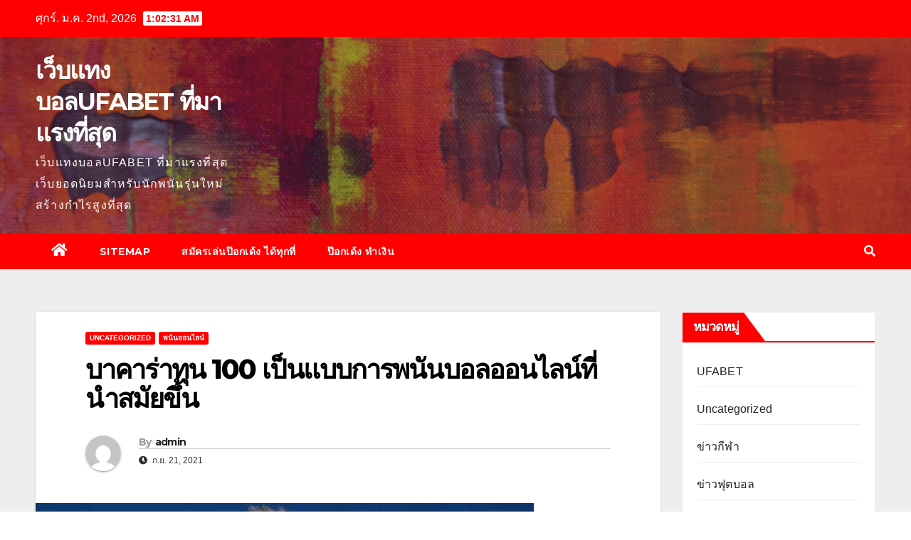

--- FILE ---
content_type: text/html; charset=UTF-8
request_url: https://www.oreillerconfort.com/%E0%B8%9A%E0%B8%B2%E0%B8%84%E0%B8%B2%E0%B8%A3%E0%B9%88%E0%B8%B2%E0%B8%97%E0%B8%B8%E0%B8%99-100-%E0%B9%80%E0%B8%9B%E0%B9%87%E0%B8%99%E0%B9%81%E0%B8%9A%E0%B8%9A%E0%B8%81%E0%B8%B2%E0%B8%A3%E0%B8%9E%E0%B8%99%E0%B8%B1%E0%B8%99%E0%B8%9A%E0%B8%AD%E0%B8%A5%E0%B8%AD%E0%B8%AD%E0%B8%99%E0%B9%84%E0%B8%A5%E0%B8%99%E0%B9%8C%E0%B8%97%E0%B8%B5%E0%B9%88%E0%B8%99%E0%B8%B3%E0%B8%AA%E0%B8%A1%E0%B8%B1%E0%B8%A2%E0%B8%82%E0%B8%B6/
body_size: 18856
content:
<!DOCTYPE html>
<html lang="th">
<head>
<meta charset="UTF-8">
<meta name="viewport" content="width=device-width, initial-scale=1">
<link rel="profile" href="https://gmpg.org/xfn/11">
<meta name='robots' content='index, follow, max-image-preview:large, max-snippet:-1, max-video-preview:-1' />

	<!-- This site is optimized with the Yoast SEO plugin v20.7 - https://yoast.com/wordpress/plugins/seo/ -->
	<title>บาคาร่าทุน 100 ซึ่งสามารถเข้าใช้บริการได้โดยสวัสดิภาพเป็นบริการที่ดินเว็บใช้</title>
	<meta name="description" content="บาคาร่าทุน 100 สามารถลงทะเบียนสมัครสมาชิกได้ฟรีพอดีเว็บพนันบอลที่ได้รับความนิยมของนักเสี่ยงโชคชาวไทยเพื่อทุกความรื่นเริงใจไม่มีทางหยุด" />
	<link rel="canonical" href="https://www.oreillerconfort.com/บาคาร่าทุน-100-เป็นแบบการพนันบอลออนไลน์ที่นำสมัยขึ/" />
	<meta property="og:locale" content="th_TH" />
	<meta property="og:type" content="article" />
	<meta property="og:title" content="บาคาร่าทุน 100 ซึ่งสามารถเข้าใช้บริการได้โดยสวัสดิภาพเป็นบริการที่ดินเว็บใช้" />
	<meta property="og:description" content="บาคาร่าทุน 100 สามารถลงทะเบียนสมัครสมาชิกได้ฟรีพอดีเว็บพนันบอลที่ได้รับความนิยมของนักเสี่ยงโชคชาวไทยเพื่อทุกความรื่นเริงใจไม่มีทางหยุด" />
	<meta property="og:url" content="https://www.oreillerconfort.com/บาคาร่าทุน-100-เป็นแบบการพนันบอลออนไลน์ที่นำสมัยขึ/" />
	<meta property="og:site_name" content="เว็บแทงบอลUFABET ที่มาแรงที่สุด" />
	<meta property="article:published_time" content="2021-09-21T04:55:10+00:00" />
	<meta property="article:modified_time" content="2021-09-21T05:06:42+00:00" />
	<meta property="og:image" content="https://www.oreillerconfort.com/wp-content/uploads/2021/09/1.7.jpg" />
	<meta property="og:image:width" content="700" />
	<meta property="og:image:height" content="394" />
	<meta property="og:image:type" content="image/jpeg" />
	<meta name="author" content="admin" />
	<meta name="twitter:card" content="summary_large_image" />
	<meta name="twitter:label1" content="Written by" />
	<meta name="twitter:data1" content="admin" />
	<meta name="twitter:label2" content="Est. reading time" />
	<meta name="twitter:data2" content="2 นาที" />
	<script type="application/ld+json" class="yoast-schema-graph">{"@context":"https://schema.org","@graph":[{"@type":"WebPage","@id":"https://www.oreillerconfort.com/%e0%b8%9a%e0%b8%b2%e0%b8%84%e0%b8%b2%e0%b8%a3%e0%b9%88%e0%b8%b2%e0%b8%97%e0%b8%b8%e0%b8%99-100-%e0%b9%80%e0%b8%9b%e0%b9%87%e0%b8%99%e0%b9%81%e0%b8%9a%e0%b8%9a%e0%b8%81%e0%b8%b2%e0%b8%a3%e0%b8%9e%e0%b8%99%e0%b8%b1%e0%b8%99%e0%b8%9a%e0%b8%ad%e0%b8%a5%e0%b8%ad%e0%b8%ad%e0%b8%99%e0%b9%84%e0%b8%a5%e0%b8%99%e0%b9%8c%e0%b8%97%e0%b8%b5%e0%b9%88%e0%b8%99%e0%b8%b3%e0%b8%aa%e0%b8%a1%e0%b8%b1%e0%b8%a2%e0%b8%82%e0%b8%b6/","url":"https://www.oreillerconfort.com/%e0%b8%9a%e0%b8%b2%e0%b8%84%e0%b8%b2%e0%b8%a3%e0%b9%88%e0%b8%b2%e0%b8%97%e0%b8%b8%e0%b8%99-100-%e0%b9%80%e0%b8%9b%e0%b9%87%e0%b8%99%e0%b9%81%e0%b8%9a%e0%b8%9a%e0%b8%81%e0%b8%b2%e0%b8%a3%e0%b8%9e%e0%b8%99%e0%b8%b1%e0%b8%99%e0%b8%9a%e0%b8%ad%e0%b8%a5%e0%b8%ad%e0%b8%ad%e0%b8%99%e0%b9%84%e0%b8%a5%e0%b8%99%e0%b9%8c%e0%b8%97%e0%b8%b5%e0%b9%88%e0%b8%99%e0%b8%b3%e0%b8%aa%e0%b8%a1%e0%b8%b1%e0%b8%a2%e0%b8%82%e0%b8%b6/","name":"บาคาร่าทุน 100 ซึ่งสามารถเข้าใช้บริการได้โดยสวัสดิภาพเป็นบริการที่ดินเว็บใช้","isPartOf":{"@id":"https://www.oreillerconfort.com/#website"},"primaryImageOfPage":{"@id":"https://www.oreillerconfort.com/%e0%b8%9a%e0%b8%b2%e0%b8%84%e0%b8%b2%e0%b8%a3%e0%b9%88%e0%b8%b2%e0%b8%97%e0%b8%b8%e0%b8%99-100-%e0%b9%80%e0%b8%9b%e0%b9%87%e0%b8%99%e0%b9%81%e0%b8%9a%e0%b8%9a%e0%b8%81%e0%b8%b2%e0%b8%a3%e0%b8%9e%e0%b8%99%e0%b8%b1%e0%b8%99%e0%b8%9a%e0%b8%ad%e0%b8%a5%e0%b8%ad%e0%b8%ad%e0%b8%99%e0%b9%84%e0%b8%a5%e0%b8%99%e0%b9%8c%e0%b8%97%e0%b8%b5%e0%b9%88%e0%b8%99%e0%b8%b3%e0%b8%aa%e0%b8%a1%e0%b8%b1%e0%b8%a2%e0%b8%82%e0%b8%b6/#primaryimage"},"image":{"@id":"https://www.oreillerconfort.com/%e0%b8%9a%e0%b8%b2%e0%b8%84%e0%b8%b2%e0%b8%a3%e0%b9%88%e0%b8%b2%e0%b8%97%e0%b8%b8%e0%b8%99-100-%e0%b9%80%e0%b8%9b%e0%b9%87%e0%b8%99%e0%b9%81%e0%b8%9a%e0%b8%9a%e0%b8%81%e0%b8%b2%e0%b8%a3%e0%b8%9e%e0%b8%99%e0%b8%b1%e0%b8%99%e0%b8%9a%e0%b8%ad%e0%b8%a5%e0%b8%ad%e0%b8%ad%e0%b8%99%e0%b9%84%e0%b8%a5%e0%b8%99%e0%b9%8c%e0%b8%97%e0%b8%b5%e0%b9%88%e0%b8%99%e0%b8%b3%e0%b8%aa%e0%b8%a1%e0%b8%b1%e0%b8%a2%e0%b8%82%e0%b8%b6/#primaryimage"},"thumbnailUrl":"https://www.oreillerconfort.com/wp-content/uploads/2021/09/1.7.jpg","datePublished":"2021-09-21T04:55:10+00:00","dateModified":"2021-09-21T05:06:42+00:00","author":{"@id":"https://www.oreillerconfort.com/#/schema/person/5f57dfb99a5700fdb8180919b9ffd1a0"},"description":"บาคาร่าทุน 100 สามารถลงทะเบียนสมัครสมาชิกได้ฟรีพอดีเว็บพนันบอลที่ได้รับความนิยมของนักเสี่ยงโชคชาวไทยเพื่อทุกความรื่นเริงใจไม่มีทางหยุด","breadcrumb":{"@id":"https://www.oreillerconfort.com/%e0%b8%9a%e0%b8%b2%e0%b8%84%e0%b8%b2%e0%b8%a3%e0%b9%88%e0%b8%b2%e0%b8%97%e0%b8%b8%e0%b8%99-100-%e0%b9%80%e0%b8%9b%e0%b9%87%e0%b8%99%e0%b9%81%e0%b8%9a%e0%b8%9a%e0%b8%81%e0%b8%b2%e0%b8%a3%e0%b8%9e%e0%b8%99%e0%b8%b1%e0%b8%99%e0%b8%9a%e0%b8%ad%e0%b8%a5%e0%b8%ad%e0%b8%ad%e0%b8%99%e0%b9%84%e0%b8%a5%e0%b8%99%e0%b9%8c%e0%b8%97%e0%b8%b5%e0%b9%88%e0%b8%99%e0%b8%b3%e0%b8%aa%e0%b8%a1%e0%b8%b1%e0%b8%a2%e0%b8%82%e0%b8%b6/#breadcrumb"},"inLanguage":"th","potentialAction":[{"@type":"ReadAction","target":["https://www.oreillerconfort.com/%e0%b8%9a%e0%b8%b2%e0%b8%84%e0%b8%b2%e0%b8%a3%e0%b9%88%e0%b8%b2%e0%b8%97%e0%b8%b8%e0%b8%99-100-%e0%b9%80%e0%b8%9b%e0%b9%87%e0%b8%99%e0%b9%81%e0%b8%9a%e0%b8%9a%e0%b8%81%e0%b8%b2%e0%b8%a3%e0%b8%9e%e0%b8%99%e0%b8%b1%e0%b8%99%e0%b8%9a%e0%b8%ad%e0%b8%a5%e0%b8%ad%e0%b8%ad%e0%b8%99%e0%b9%84%e0%b8%a5%e0%b8%99%e0%b9%8c%e0%b8%97%e0%b8%b5%e0%b9%88%e0%b8%99%e0%b8%b3%e0%b8%aa%e0%b8%a1%e0%b8%b1%e0%b8%a2%e0%b8%82%e0%b8%b6/"]}]},{"@type":"ImageObject","inLanguage":"th","@id":"https://www.oreillerconfort.com/%e0%b8%9a%e0%b8%b2%e0%b8%84%e0%b8%b2%e0%b8%a3%e0%b9%88%e0%b8%b2%e0%b8%97%e0%b8%b8%e0%b8%99-100-%e0%b9%80%e0%b8%9b%e0%b9%87%e0%b8%99%e0%b9%81%e0%b8%9a%e0%b8%9a%e0%b8%81%e0%b8%b2%e0%b8%a3%e0%b8%9e%e0%b8%99%e0%b8%b1%e0%b8%99%e0%b8%9a%e0%b8%ad%e0%b8%a5%e0%b8%ad%e0%b8%ad%e0%b8%99%e0%b9%84%e0%b8%a5%e0%b8%99%e0%b9%8c%e0%b8%97%e0%b8%b5%e0%b9%88%e0%b8%99%e0%b8%b3%e0%b8%aa%e0%b8%a1%e0%b8%b1%e0%b8%a2%e0%b8%82%e0%b8%b6/#primaryimage","url":"https://www.oreillerconfort.com/wp-content/uploads/2021/09/1.7.jpg","contentUrl":"https://www.oreillerconfort.com/wp-content/uploads/2021/09/1.7.jpg","width":700,"height":394,"caption":"บาคาร่าทุน 100"},{"@type":"BreadcrumbList","@id":"https://www.oreillerconfort.com/%e0%b8%9a%e0%b8%b2%e0%b8%84%e0%b8%b2%e0%b8%a3%e0%b9%88%e0%b8%b2%e0%b8%97%e0%b8%b8%e0%b8%99-100-%e0%b9%80%e0%b8%9b%e0%b9%87%e0%b8%99%e0%b9%81%e0%b8%9a%e0%b8%9a%e0%b8%81%e0%b8%b2%e0%b8%a3%e0%b8%9e%e0%b8%99%e0%b8%b1%e0%b8%99%e0%b8%9a%e0%b8%ad%e0%b8%a5%e0%b8%ad%e0%b8%ad%e0%b8%99%e0%b9%84%e0%b8%a5%e0%b8%99%e0%b9%8c%e0%b8%97%e0%b8%b5%e0%b9%88%e0%b8%99%e0%b8%b3%e0%b8%aa%e0%b8%a1%e0%b8%b1%e0%b8%a2%e0%b8%82%e0%b8%b6/#breadcrumb","itemListElement":[{"@type":"ListItem","position":1,"name":"Home","item":"https://www.oreillerconfort.com/"},{"@type":"ListItem","position":2,"name":"บาคาร่าทุน 100 เป็นแบบการพนันบอลออนไลน์ที่นำสมัยขึ้น"}]},{"@type":"WebSite","@id":"https://www.oreillerconfort.com/#website","url":"https://www.oreillerconfort.com/","name":"เว็บแทงบอลUFABET ที่มาแรงที่สุด","description":"เว็บแทงบอลUFABET ที่มาแรงที่สุด เว็บยอดนิยมสำหรับนักพนันรุ่นใหม่สร้างกำไรสูงที่สุด","potentialAction":[{"@type":"SearchAction","target":{"@type":"EntryPoint","urlTemplate":"https://www.oreillerconfort.com/?s={search_term_string}"},"query-input":"required name=search_term_string"}],"inLanguage":"th"},{"@type":"Person","@id":"https://www.oreillerconfort.com/#/schema/person/5f57dfb99a5700fdb8180919b9ffd1a0","name":"admin","image":{"@type":"ImageObject","inLanguage":"th","@id":"https://www.oreillerconfort.com/#/schema/person/image/","url":"https://secure.gravatar.com/avatar/9d1ec4e15c439ce3e2861ddd7b4fcb20?s=96&d=mm&r=g","contentUrl":"https://secure.gravatar.com/avatar/9d1ec4e15c439ce3e2861ddd7b4fcb20?s=96&d=mm&r=g","caption":"admin"},"sameAs":["https://www.oreillerconfort.com"],"url":"https://www.oreillerconfort.com/author/admin/"}]}</script>
	<!-- / Yoast SEO plugin. -->


<link rel='dns-prefetch' href='//fonts.googleapis.com' />
<link rel="alternate" type="application/rss+xml" title="เว็บแทงบอลUFABET ที่มาแรงที่สุด &raquo; ฟีด" href="https://www.oreillerconfort.com/feed/" />
<script type="text/javascript">
window._wpemojiSettings = {"baseUrl":"https:\/\/s.w.org\/images\/core\/emoji\/14.0.0\/72x72\/","ext":".png","svgUrl":"https:\/\/s.w.org\/images\/core\/emoji\/14.0.0\/svg\/","svgExt":".svg","source":{"concatemoji":"https:\/\/www.oreillerconfort.com\/wp-includes\/js\/wp-emoji-release.min.js?ver=6.2.8"}};
/*! This file is auto-generated */
!function(e,a,t){var n,r,o,i=a.createElement("canvas"),p=i.getContext&&i.getContext("2d");function s(e,t){p.clearRect(0,0,i.width,i.height),p.fillText(e,0,0);e=i.toDataURL();return p.clearRect(0,0,i.width,i.height),p.fillText(t,0,0),e===i.toDataURL()}function c(e){var t=a.createElement("script");t.src=e,t.defer=t.type="text/javascript",a.getElementsByTagName("head")[0].appendChild(t)}for(o=Array("flag","emoji"),t.supports={everything:!0,everythingExceptFlag:!0},r=0;r<o.length;r++)t.supports[o[r]]=function(e){if(p&&p.fillText)switch(p.textBaseline="top",p.font="600 32px Arial",e){case"flag":return s("\ud83c\udff3\ufe0f\u200d\u26a7\ufe0f","\ud83c\udff3\ufe0f\u200b\u26a7\ufe0f")?!1:!s("\ud83c\uddfa\ud83c\uddf3","\ud83c\uddfa\u200b\ud83c\uddf3")&&!s("\ud83c\udff4\udb40\udc67\udb40\udc62\udb40\udc65\udb40\udc6e\udb40\udc67\udb40\udc7f","\ud83c\udff4\u200b\udb40\udc67\u200b\udb40\udc62\u200b\udb40\udc65\u200b\udb40\udc6e\u200b\udb40\udc67\u200b\udb40\udc7f");case"emoji":return!s("\ud83e\udef1\ud83c\udffb\u200d\ud83e\udef2\ud83c\udfff","\ud83e\udef1\ud83c\udffb\u200b\ud83e\udef2\ud83c\udfff")}return!1}(o[r]),t.supports.everything=t.supports.everything&&t.supports[o[r]],"flag"!==o[r]&&(t.supports.everythingExceptFlag=t.supports.everythingExceptFlag&&t.supports[o[r]]);t.supports.everythingExceptFlag=t.supports.everythingExceptFlag&&!t.supports.flag,t.DOMReady=!1,t.readyCallback=function(){t.DOMReady=!0},t.supports.everything||(n=function(){t.readyCallback()},a.addEventListener?(a.addEventListener("DOMContentLoaded",n,!1),e.addEventListener("load",n,!1)):(e.attachEvent("onload",n),a.attachEvent("onreadystatechange",function(){"complete"===a.readyState&&t.readyCallback()})),(e=t.source||{}).concatemoji?c(e.concatemoji):e.wpemoji&&e.twemoji&&(c(e.twemoji),c(e.wpemoji)))}(window,document,window._wpemojiSettings);
</script>
<style type="text/css">
img.wp-smiley,
img.emoji {
	display: inline !important;
	border: none !important;
	box-shadow: none !important;
	height: 1em !important;
	width: 1em !important;
	margin: 0 0.07em !important;
	vertical-align: -0.1em !important;
	background: none !important;
	padding: 0 !important;
}
</style>
	<link rel='stylesheet' id='wp-block-library-css' href='https://www.oreillerconfort.com/wp-includes/css/dist/block-library/style.min.css?ver=6.2.8' type='text/css' media='all' />
<link rel='stylesheet' id='classic-theme-styles-css' href='https://www.oreillerconfort.com/wp-includes/css/classic-themes.min.css?ver=6.2.8' type='text/css' media='all' />
<style id='global-styles-inline-css' type='text/css'>
body{--wp--preset--color--black: #000000;--wp--preset--color--cyan-bluish-gray: #abb8c3;--wp--preset--color--white: #ffffff;--wp--preset--color--pale-pink: #f78da7;--wp--preset--color--vivid-red: #cf2e2e;--wp--preset--color--luminous-vivid-orange: #ff6900;--wp--preset--color--luminous-vivid-amber: #fcb900;--wp--preset--color--light-green-cyan: #7bdcb5;--wp--preset--color--vivid-green-cyan: #00d084;--wp--preset--color--pale-cyan-blue: #8ed1fc;--wp--preset--color--vivid-cyan-blue: #0693e3;--wp--preset--color--vivid-purple: #9b51e0;--wp--preset--gradient--vivid-cyan-blue-to-vivid-purple: linear-gradient(135deg,rgba(6,147,227,1) 0%,rgb(155,81,224) 100%);--wp--preset--gradient--light-green-cyan-to-vivid-green-cyan: linear-gradient(135deg,rgb(122,220,180) 0%,rgb(0,208,130) 100%);--wp--preset--gradient--luminous-vivid-amber-to-luminous-vivid-orange: linear-gradient(135deg,rgba(252,185,0,1) 0%,rgba(255,105,0,1) 100%);--wp--preset--gradient--luminous-vivid-orange-to-vivid-red: linear-gradient(135deg,rgba(255,105,0,1) 0%,rgb(207,46,46) 100%);--wp--preset--gradient--very-light-gray-to-cyan-bluish-gray: linear-gradient(135deg,rgb(238,238,238) 0%,rgb(169,184,195) 100%);--wp--preset--gradient--cool-to-warm-spectrum: linear-gradient(135deg,rgb(74,234,220) 0%,rgb(151,120,209) 20%,rgb(207,42,186) 40%,rgb(238,44,130) 60%,rgb(251,105,98) 80%,rgb(254,248,76) 100%);--wp--preset--gradient--blush-light-purple: linear-gradient(135deg,rgb(255,206,236) 0%,rgb(152,150,240) 100%);--wp--preset--gradient--blush-bordeaux: linear-gradient(135deg,rgb(254,205,165) 0%,rgb(254,45,45) 50%,rgb(107,0,62) 100%);--wp--preset--gradient--luminous-dusk: linear-gradient(135deg,rgb(255,203,112) 0%,rgb(199,81,192) 50%,rgb(65,88,208) 100%);--wp--preset--gradient--pale-ocean: linear-gradient(135deg,rgb(255,245,203) 0%,rgb(182,227,212) 50%,rgb(51,167,181) 100%);--wp--preset--gradient--electric-grass: linear-gradient(135deg,rgb(202,248,128) 0%,rgb(113,206,126) 100%);--wp--preset--gradient--midnight: linear-gradient(135deg,rgb(2,3,129) 0%,rgb(40,116,252) 100%);--wp--preset--duotone--dark-grayscale: url('#wp-duotone-dark-grayscale');--wp--preset--duotone--grayscale: url('#wp-duotone-grayscale');--wp--preset--duotone--purple-yellow: url('#wp-duotone-purple-yellow');--wp--preset--duotone--blue-red: url('#wp-duotone-blue-red');--wp--preset--duotone--midnight: url('#wp-duotone-midnight');--wp--preset--duotone--magenta-yellow: url('#wp-duotone-magenta-yellow');--wp--preset--duotone--purple-green: url('#wp-duotone-purple-green');--wp--preset--duotone--blue-orange: url('#wp-duotone-blue-orange');--wp--preset--font-size--small: 13px;--wp--preset--font-size--medium: 20px;--wp--preset--font-size--large: 36px;--wp--preset--font-size--x-large: 42px;--wp--preset--spacing--20: 0.44rem;--wp--preset--spacing--30: 0.67rem;--wp--preset--spacing--40: 1rem;--wp--preset--spacing--50: 1.5rem;--wp--preset--spacing--60: 2.25rem;--wp--preset--spacing--70: 3.38rem;--wp--preset--spacing--80: 5.06rem;--wp--preset--shadow--natural: 6px 6px 9px rgba(0, 0, 0, 0.2);--wp--preset--shadow--deep: 12px 12px 50px rgba(0, 0, 0, 0.4);--wp--preset--shadow--sharp: 6px 6px 0px rgba(0, 0, 0, 0.2);--wp--preset--shadow--outlined: 6px 6px 0px -3px rgba(255, 255, 255, 1), 6px 6px rgba(0, 0, 0, 1);--wp--preset--shadow--crisp: 6px 6px 0px rgba(0, 0, 0, 1);}:where(.is-layout-flex){gap: 0.5em;}body .is-layout-flow > .alignleft{float: left;margin-inline-start: 0;margin-inline-end: 2em;}body .is-layout-flow > .alignright{float: right;margin-inline-start: 2em;margin-inline-end: 0;}body .is-layout-flow > .aligncenter{margin-left: auto !important;margin-right: auto !important;}body .is-layout-constrained > .alignleft{float: left;margin-inline-start: 0;margin-inline-end: 2em;}body .is-layout-constrained > .alignright{float: right;margin-inline-start: 2em;margin-inline-end: 0;}body .is-layout-constrained > .aligncenter{margin-left: auto !important;margin-right: auto !important;}body .is-layout-constrained > :where(:not(.alignleft):not(.alignright):not(.alignfull)){max-width: var(--wp--style--global--content-size);margin-left: auto !important;margin-right: auto !important;}body .is-layout-constrained > .alignwide{max-width: var(--wp--style--global--wide-size);}body .is-layout-flex{display: flex;}body .is-layout-flex{flex-wrap: wrap;align-items: center;}body .is-layout-flex > *{margin: 0;}:where(.wp-block-columns.is-layout-flex){gap: 2em;}.has-black-color{color: var(--wp--preset--color--black) !important;}.has-cyan-bluish-gray-color{color: var(--wp--preset--color--cyan-bluish-gray) !important;}.has-white-color{color: var(--wp--preset--color--white) !important;}.has-pale-pink-color{color: var(--wp--preset--color--pale-pink) !important;}.has-vivid-red-color{color: var(--wp--preset--color--vivid-red) !important;}.has-luminous-vivid-orange-color{color: var(--wp--preset--color--luminous-vivid-orange) !important;}.has-luminous-vivid-amber-color{color: var(--wp--preset--color--luminous-vivid-amber) !important;}.has-light-green-cyan-color{color: var(--wp--preset--color--light-green-cyan) !important;}.has-vivid-green-cyan-color{color: var(--wp--preset--color--vivid-green-cyan) !important;}.has-pale-cyan-blue-color{color: var(--wp--preset--color--pale-cyan-blue) !important;}.has-vivid-cyan-blue-color{color: var(--wp--preset--color--vivid-cyan-blue) !important;}.has-vivid-purple-color{color: var(--wp--preset--color--vivid-purple) !important;}.has-black-background-color{background-color: var(--wp--preset--color--black) !important;}.has-cyan-bluish-gray-background-color{background-color: var(--wp--preset--color--cyan-bluish-gray) !important;}.has-white-background-color{background-color: var(--wp--preset--color--white) !important;}.has-pale-pink-background-color{background-color: var(--wp--preset--color--pale-pink) !important;}.has-vivid-red-background-color{background-color: var(--wp--preset--color--vivid-red) !important;}.has-luminous-vivid-orange-background-color{background-color: var(--wp--preset--color--luminous-vivid-orange) !important;}.has-luminous-vivid-amber-background-color{background-color: var(--wp--preset--color--luminous-vivid-amber) !important;}.has-light-green-cyan-background-color{background-color: var(--wp--preset--color--light-green-cyan) !important;}.has-vivid-green-cyan-background-color{background-color: var(--wp--preset--color--vivid-green-cyan) !important;}.has-pale-cyan-blue-background-color{background-color: var(--wp--preset--color--pale-cyan-blue) !important;}.has-vivid-cyan-blue-background-color{background-color: var(--wp--preset--color--vivid-cyan-blue) !important;}.has-vivid-purple-background-color{background-color: var(--wp--preset--color--vivid-purple) !important;}.has-black-border-color{border-color: var(--wp--preset--color--black) !important;}.has-cyan-bluish-gray-border-color{border-color: var(--wp--preset--color--cyan-bluish-gray) !important;}.has-white-border-color{border-color: var(--wp--preset--color--white) !important;}.has-pale-pink-border-color{border-color: var(--wp--preset--color--pale-pink) !important;}.has-vivid-red-border-color{border-color: var(--wp--preset--color--vivid-red) !important;}.has-luminous-vivid-orange-border-color{border-color: var(--wp--preset--color--luminous-vivid-orange) !important;}.has-luminous-vivid-amber-border-color{border-color: var(--wp--preset--color--luminous-vivid-amber) !important;}.has-light-green-cyan-border-color{border-color: var(--wp--preset--color--light-green-cyan) !important;}.has-vivid-green-cyan-border-color{border-color: var(--wp--preset--color--vivid-green-cyan) !important;}.has-pale-cyan-blue-border-color{border-color: var(--wp--preset--color--pale-cyan-blue) !important;}.has-vivid-cyan-blue-border-color{border-color: var(--wp--preset--color--vivid-cyan-blue) !important;}.has-vivid-purple-border-color{border-color: var(--wp--preset--color--vivid-purple) !important;}.has-vivid-cyan-blue-to-vivid-purple-gradient-background{background: var(--wp--preset--gradient--vivid-cyan-blue-to-vivid-purple) !important;}.has-light-green-cyan-to-vivid-green-cyan-gradient-background{background: var(--wp--preset--gradient--light-green-cyan-to-vivid-green-cyan) !important;}.has-luminous-vivid-amber-to-luminous-vivid-orange-gradient-background{background: var(--wp--preset--gradient--luminous-vivid-amber-to-luminous-vivid-orange) !important;}.has-luminous-vivid-orange-to-vivid-red-gradient-background{background: var(--wp--preset--gradient--luminous-vivid-orange-to-vivid-red) !important;}.has-very-light-gray-to-cyan-bluish-gray-gradient-background{background: var(--wp--preset--gradient--very-light-gray-to-cyan-bluish-gray) !important;}.has-cool-to-warm-spectrum-gradient-background{background: var(--wp--preset--gradient--cool-to-warm-spectrum) !important;}.has-blush-light-purple-gradient-background{background: var(--wp--preset--gradient--blush-light-purple) !important;}.has-blush-bordeaux-gradient-background{background: var(--wp--preset--gradient--blush-bordeaux) !important;}.has-luminous-dusk-gradient-background{background: var(--wp--preset--gradient--luminous-dusk) !important;}.has-pale-ocean-gradient-background{background: var(--wp--preset--gradient--pale-ocean) !important;}.has-electric-grass-gradient-background{background: var(--wp--preset--gradient--electric-grass) !important;}.has-midnight-gradient-background{background: var(--wp--preset--gradient--midnight) !important;}.has-small-font-size{font-size: var(--wp--preset--font-size--small) !important;}.has-medium-font-size{font-size: var(--wp--preset--font-size--medium) !important;}.has-large-font-size{font-size: var(--wp--preset--font-size--large) !important;}.has-x-large-font-size{font-size: var(--wp--preset--font-size--x-large) !important;}
.wp-block-navigation a:where(:not(.wp-element-button)){color: inherit;}
:where(.wp-block-columns.is-layout-flex){gap: 2em;}
.wp-block-pullquote{font-size: 1.5em;line-height: 1.6;}
</style>
<link rel='stylesheet' id='newsup-fonts-css' href='//fonts.googleapis.com/css?family=Montserrat%3A400%2C500%2C700%2C800%7CWork%2BSans%3A300%2C400%2C500%2C600%2C700%2C800%2C900%26display%3Dswap&#038;subset=latin%2Clatin-ext' type='text/css' media='all' />
<link rel='stylesheet' id='bootstrap-css' href='https://www.oreillerconfort.com/wp-content/themes/newsup/css/bootstrap.css?ver=6.2.8' type='text/css' media='all' />
<link rel='stylesheet' id='newsup-style-css' href='https://www.oreillerconfort.com/wp-content/themes/newsbulk/style.css?ver=6.2.8' type='text/css' media='all' />
<link rel='stylesheet' id='font-awesome-5-all-css' href='https://www.oreillerconfort.com/wp-content/themes/newsup/css/font-awesome/css/all.min.css?ver=6.2.8' type='text/css' media='all' />
<link rel='stylesheet' id='font-awesome-4-shim-css' href='https://www.oreillerconfort.com/wp-content/themes/newsup/css/font-awesome/css/v4-shims.min.css?ver=6.2.8' type='text/css' media='all' />
<link rel='stylesheet' id='owl-carousel-css' href='https://www.oreillerconfort.com/wp-content/themes/newsup/css/owl.carousel.css?ver=6.2.8' type='text/css' media='all' />
<link rel='stylesheet' id='smartmenus-css' href='https://www.oreillerconfort.com/wp-content/themes/newsup/css/jquery.smartmenus.bootstrap.css?ver=6.2.8' type='text/css' media='all' />
<link rel='stylesheet' id='newsup-style-parent-css' href='https://www.oreillerconfort.com/wp-content/themes/newsup/style.css?ver=6.2.8' type='text/css' media='all' />
<link rel='stylesheet' id='newsbulk-style-css' href='https://www.oreillerconfort.com/wp-content/themes/newsbulk/style.css?ver=1.0' type='text/css' media='all' />
<link rel='stylesheet' id='newsbulk-default-css-css' href='https://www.oreillerconfort.com/wp-content/themes/newsbulk/css/colors/default.css?ver=6.2.8' type='text/css' media='all' />
<script type='text/javascript' src='https://www.oreillerconfort.com/wp-includes/js/jquery/jquery.min.js?ver=3.6.4' id='jquery-core-js'></script>
<script type='text/javascript' src='https://www.oreillerconfort.com/wp-includes/js/jquery/jquery-migrate.min.js?ver=3.4.0' id='jquery-migrate-js'></script>
<script type='text/javascript' src='https://www.oreillerconfort.com/wp-content/themes/newsup/js/navigation.js?ver=6.2.8' id='newsup-navigation-js'></script>
<script type='text/javascript' src='https://www.oreillerconfort.com/wp-content/themes/newsup/js/bootstrap.js?ver=6.2.8' id='bootstrap-js'></script>
<script type='text/javascript' src='https://www.oreillerconfort.com/wp-content/themes/newsup/js/owl.carousel.min.js?ver=6.2.8' id='owl-carousel-min-js'></script>
<script type='text/javascript' src='https://www.oreillerconfort.com/wp-content/themes/newsup/js/jquery.smartmenus.js?ver=6.2.8' id='smartmenus-js-js'></script>
<script type='text/javascript' src='https://www.oreillerconfort.com/wp-content/themes/newsup/js/jquery.smartmenus.bootstrap.js?ver=6.2.8' id='bootstrap-smartmenus-js-js'></script>
<script type='text/javascript' src='https://www.oreillerconfort.com/wp-content/themes/newsup/js/jquery.marquee.js?ver=6.2.8' id='newsup-marquee-js-js'></script>
<script type='text/javascript' src='https://www.oreillerconfort.com/wp-content/themes/newsup/js/main.js?ver=6.2.8' id='newsup-main-js-js'></script>
<link rel="https://api.w.org/" href="https://www.oreillerconfort.com/wp-json/" /><link rel="alternate" type="application/json" href="https://www.oreillerconfort.com/wp-json/wp/v2/posts/2993" /><link rel="EditURI" type="application/rsd+xml" title="RSD" href="https://www.oreillerconfort.com/xmlrpc.php?rsd" />
<link rel="wlwmanifest" type="application/wlwmanifest+xml" href="https://www.oreillerconfort.com/wp-includes/wlwmanifest.xml" />
<meta name="generator" content="WordPress 6.2.8" />
<link rel='shortlink' href='https://www.oreillerconfort.com/?p=2993' />
<link rel="alternate" type="application/json+oembed" href="https://www.oreillerconfort.com/wp-json/oembed/1.0/embed?url=https%3A%2F%2Fwww.oreillerconfort.com%2F%25e0%25b8%259a%25e0%25b8%25b2%25e0%25b8%2584%25e0%25b8%25b2%25e0%25b8%25a3%25e0%25b9%2588%25e0%25b8%25b2%25e0%25b8%2597%25e0%25b8%25b8%25e0%25b8%2599-100-%25e0%25b9%2580%25e0%25b8%259b%25e0%25b9%2587%25e0%25b8%2599%25e0%25b9%2581%25e0%25b8%259a%25e0%25b8%259a%25e0%25b8%2581%25e0%25b8%25b2%25e0%25b8%25a3%25e0%25b8%259e%25e0%25b8%2599%25e0%25b8%25b1%25e0%25b8%2599%25e0%25b8%259a%25e0%25b8%25ad%25e0%25b8%25a5%25e0%25b8%25ad%25e0%25b8%25ad%25e0%25b8%2599%25e0%25b9%2584%25e0%25b8%25a5%25e0%25b8%2599%25e0%25b9%258c%25e0%25b8%2597%25e0%25b8%25b5%25e0%25b9%2588%25e0%25b8%2599%25e0%25b8%25b3%25e0%25b8%25aa%25e0%25b8%25a1%25e0%25b8%25b1%25e0%25b8%25a2%25e0%25b8%2582%25e0%25b8%25b6%2F" />
<link rel="alternate" type="text/xml+oembed" href="https://www.oreillerconfort.com/wp-json/oembed/1.0/embed?url=https%3A%2F%2Fwww.oreillerconfort.com%2F%25e0%25b8%259a%25e0%25b8%25b2%25e0%25b8%2584%25e0%25b8%25b2%25e0%25b8%25a3%25e0%25b9%2588%25e0%25b8%25b2%25e0%25b8%2597%25e0%25b8%25b8%25e0%25b8%2599-100-%25e0%25b9%2580%25e0%25b8%259b%25e0%25b9%2587%25e0%25b8%2599%25e0%25b9%2581%25e0%25b8%259a%25e0%25b8%259a%25e0%25b8%2581%25e0%25b8%25b2%25e0%25b8%25a3%25e0%25b8%259e%25e0%25b8%2599%25e0%25b8%25b1%25e0%25b8%2599%25e0%25b8%259a%25e0%25b8%25ad%25e0%25b8%25a5%25e0%25b8%25ad%25e0%25b8%25ad%25e0%25b8%2599%25e0%25b9%2584%25e0%25b8%25a5%25e0%25b8%2599%25e0%25b9%258c%25e0%25b8%2597%25e0%25b8%25b5%25e0%25b9%2588%25e0%25b8%2599%25e0%25b8%25b3%25e0%25b8%25aa%25e0%25b8%25a1%25e0%25b8%25b1%25e0%25b8%25a2%25e0%25b8%2582%25e0%25b8%25b6%2F&#038;format=xml" />
<style type="text/css" id="custom-background-css">
    .wrapper { background-color: #eee; }
</style>
    <style type="text/css">
            body .site-title a,
        body .site-description {
            color: ##143745;
        }

        .site-branding-text .site-title a {
                font-size: px;
            }

            @media only screen and (max-width: 640px) {
                .site-branding-text .site-title a {
                    font-size: 40px;

                }
            }

            @media only screen and (max-width: 375px) {
                .site-branding-text .site-title a {
                    font-size: 32px;

                }
            }

        </style>
    </head>
<body data-rsssl=1 class="post-template-default single single-post postid-2993 single-format-standard wp-embed-responsive  ta-hide-date-author-in-list" >
<svg xmlns="http://www.w3.org/2000/svg" viewBox="0 0 0 0" width="0" height="0" focusable="false" role="none" style="visibility: hidden; position: absolute; left: -9999px; overflow: hidden;" ><defs><filter id="wp-duotone-dark-grayscale"><feColorMatrix color-interpolation-filters="sRGB" type="matrix" values=" .299 .587 .114 0 0 .299 .587 .114 0 0 .299 .587 .114 0 0 .299 .587 .114 0 0 " /><feComponentTransfer color-interpolation-filters="sRGB" ><feFuncR type="table" tableValues="0 0.49803921568627" /><feFuncG type="table" tableValues="0 0.49803921568627" /><feFuncB type="table" tableValues="0 0.49803921568627" /><feFuncA type="table" tableValues="1 1" /></feComponentTransfer><feComposite in2="SourceGraphic" operator="in" /></filter></defs></svg><svg xmlns="http://www.w3.org/2000/svg" viewBox="0 0 0 0" width="0" height="0" focusable="false" role="none" style="visibility: hidden; position: absolute; left: -9999px; overflow: hidden;" ><defs><filter id="wp-duotone-grayscale"><feColorMatrix color-interpolation-filters="sRGB" type="matrix" values=" .299 .587 .114 0 0 .299 .587 .114 0 0 .299 .587 .114 0 0 .299 .587 .114 0 0 " /><feComponentTransfer color-interpolation-filters="sRGB" ><feFuncR type="table" tableValues="0 1" /><feFuncG type="table" tableValues="0 1" /><feFuncB type="table" tableValues="0 1" /><feFuncA type="table" tableValues="1 1" /></feComponentTransfer><feComposite in2="SourceGraphic" operator="in" /></filter></defs></svg><svg xmlns="http://www.w3.org/2000/svg" viewBox="0 0 0 0" width="0" height="0" focusable="false" role="none" style="visibility: hidden; position: absolute; left: -9999px; overflow: hidden;" ><defs><filter id="wp-duotone-purple-yellow"><feColorMatrix color-interpolation-filters="sRGB" type="matrix" values=" .299 .587 .114 0 0 .299 .587 .114 0 0 .299 .587 .114 0 0 .299 .587 .114 0 0 " /><feComponentTransfer color-interpolation-filters="sRGB" ><feFuncR type="table" tableValues="0.54901960784314 0.98823529411765" /><feFuncG type="table" tableValues="0 1" /><feFuncB type="table" tableValues="0.71764705882353 0.25490196078431" /><feFuncA type="table" tableValues="1 1" /></feComponentTransfer><feComposite in2="SourceGraphic" operator="in" /></filter></defs></svg><svg xmlns="http://www.w3.org/2000/svg" viewBox="0 0 0 0" width="0" height="0" focusable="false" role="none" style="visibility: hidden; position: absolute; left: -9999px; overflow: hidden;" ><defs><filter id="wp-duotone-blue-red"><feColorMatrix color-interpolation-filters="sRGB" type="matrix" values=" .299 .587 .114 0 0 .299 .587 .114 0 0 .299 .587 .114 0 0 .299 .587 .114 0 0 " /><feComponentTransfer color-interpolation-filters="sRGB" ><feFuncR type="table" tableValues="0 1" /><feFuncG type="table" tableValues="0 0.27843137254902" /><feFuncB type="table" tableValues="0.5921568627451 0.27843137254902" /><feFuncA type="table" tableValues="1 1" /></feComponentTransfer><feComposite in2="SourceGraphic" operator="in" /></filter></defs></svg><svg xmlns="http://www.w3.org/2000/svg" viewBox="0 0 0 0" width="0" height="0" focusable="false" role="none" style="visibility: hidden; position: absolute; left: -9999px; overflow: hidden;" ><defs><filter id="wp-duotone-midnight"><feColorMatrix color-interpolation-filters="sRGB" type="matrix" values=" .299 .587 .114 0 0 .299 .587 .114 0 0 .299 .587 .114 0 0 .299 .587 .114 0 0 " /><feComponentTransfer color-interpolation-filters="sRGB" ><feFuncR type="table" tableValues="0 0" /><feFuncG type="table" tableValues="0 0.64705882352941" /><feFuncB type="table" tableValues="0 1" /><feFuncA type="table" tableValues="1 1" /></feComponentTransfer><feComposite in2="SourceGraphic" operator="in" /></filter></defs></svg><svg xmlns="http://www.w3.org/2000/svg" viewBox="0 0 0 0" width="0" height="0" focusable="false" role="none" style="visibility: hidden; position: absolute; left: -9999px; overflow: hidden;" ><defs><filter id="wp-duotone-magenta-yellow"><feColorMatrix color-interpolation-filters="sRGB" type="matrix" values=" .299 .587 .114 0 0 .299 .587 .114 0 0 .299 .587 .114 0 0 .299 .587 .114 0 0 " /><feComponentTransfer color-interpolation-filters="sRGB" ><feFuncR type="table" tableValues="0.78039215686275 1" /><feFuncG type="table" tableValues="0 0.94901960784314" /><feFuncB type="table" tableValues="0.35294117647059 0.47058823529412" /><feFuncA type="table" tableValues="1 1" /></feComponentTransfer><feComposite in2="SourceGraphic" operator="in" /></filter></defs></svg><svg xmlns="http://www.w3.org/2000/svg" viewBox="0 0 0 0" width="0" height="0" focusable="false" role="none" style="visibility: hidden; position: absolute; left: -9999px; overflow: hidden;" ><defs><filter id="wp-duotone-purple-green"><feColorMatrix color-interpolation-filters="sRGB" type="matrix" values=" .299 .587 .114 0 0 .299 .587 .114 0 0 .299 .587 .114 0 0 .299 .587 .114 0 0 " /><feComponentTransfer color-interpolation-filters="sRGB" ><feFuncR type="table" tableValues="0.65098039215686 0.40392156862745" /><feFuncG type="table" tableValues="0 1" /><feFuncB type="table" tableValues="0.44705882352941 0.4" /><feFuncA type="table" tableValues="1 1" /></feComponentTransfer><feComposite in2="SourceGraphic" operator="in" /></filter></defs></svg><svg xmlns="http://www.w3.org/2000/svg" viewBox="0 0 0 0" width="0" height="0" focusable="false" role="none" style="visibility: hidden; position: absolute; left: -9999px; overflow: hidden;" ><defs><filter id="wp-duotone-blue-orange"><feColorMatrix color-interpolation-filters="sRGB" type="matrix" values=" .299 .587 .114 0 0 .299 .587 .114 0 0 .299 .587 .114 0 0 .299 .587 .114 0 0 " /><feComponentTransfer color-interpolation-filters="sRGB" ><feFuncR type="table" tableValues="0.098039215686275 1" /><feFuncG type="table" tableValues="0 0.66274509803922" /><feFuncB type="table" tableValues="0.84705882352941 0.41960784313725" /><feFuncA type="table" tableValues="1 1" /></feComponentTransfer><feComposite in2="SourceGraphic" operator="in" /></filter></defs></svg><div id="page" class="site">
<a class="skip-link screen-reader-text" href="#content">
Skip to content</a>
    <div class="wrapper">
        <header class="mg-headwidget">
            <!--==================== TOP BAR ====================-->

            <div class="mg-head-detail hidden-xs">
    <div class="container-fluid">
        <div class="row align-items-center">
                        <div class="col-md-6 col-xs-12">
                <ul class="info-left">
                            <li>ศุกร์. ม.ค. 2nd, 2026             <span  id="time" class="time"></span>
                    
        </li>
                    </ul>
            </div>
                        <div class="col-md-6 col-xs-12">
                <ul class="mg-social info-right">
                    
                                                                                                                                      
                                      </ul>
            </div>
                    </div>
    </div>
</div>
            <div class="clearfix"></div>
                        <div class="mg-nav-widget-area-back" style='background-image: url("https://www.oreillerconfort.com/wp-content/themes/newsbulk/images/head-back.jpg" );'>
                        <div class="overlay">
              <div class="inner"  style="background-color:rgba(32,47,91,0.4);" > 
                <div class="container-fluid">
                    <div class="mg-nav-widget-area">
                        <div class="row align-items-center">
                                                      <div class="col-md-3 col-sm-4 text-center-xs">
                                                              <div class="navbar-header">
                                                                <div class="site-branding-text">
                                                                <p class="site-title"> <a href="https://www.oreillerconfort.com/" rel="home">เว็บแทงบอลUFABET ที่มาแรงที่สุด</a></p>
                                                                <p class="site-description">เว็บแทงบอลUFABET ที่มาแรงที่สุด เว็บยอดนิยมสำหรับนักพนันรุ่นใหม่สร้างกำไรสูงที่สุด</p>
                                </div>
                                                              </div>
                            </div>
                           
                        </div>
                    </div>
                </div>
              </div>
              </div>
          </div>
    <div class="mg-menu-full">
      <nav class="navbar navbar-expand-lg navbar-wp">
        <div class="container-fluid">
          <!-- Right nav -->
                    <div class="m-header align-items-center">
                                                <a class="mobilehomebtn" href="https://www.oreillerconfort.com"><span class="fas fa-home"></span></a>
                        <!-- navbar-toggle -->
                        <button class="navbar-toggler mx-auto" type="button" data-toggle="collapse" data-target="#navbar-wp" aria-controls="navbarSupportedContent" aria-expanded="false" aria-label="Toggle navigation">
                          <i class="fas fa-bars"></i>
                        </button>
                        <!-- /navbar-toggle -->
                        <div class="dropdown show mg-search-box pr-2 d-none">
                            <a class="dropdown-toggle msearch ml-auto" href="#" role="button" id="dropdownMenuLink" data-toggle="dropdown" aria-haspopup="true" aria-expanded="false">
                               <i class="fas fa-search"></i>
                            </a>

                            <div class="dropdown-menu searchinner" aria-labelledby="dropdownMenuLink">
                        <form role="search" method="get" id="searchform" action="https://www.oreillerconfort.com/">
  <div class="input-group">
    <input type="search" class="form-control" placeholder="Search" value="" name="s" />
    <span class="input-group-btn btn-default">
    <button type="submit" class="btn"> <i class="fas fa-search"></i> </button>
    </span> </div>
</form>                      </div>
                        </div>
                        
                    </div>
                    <!-- /Right nav -->
         
          
                  <div class="collapse navbar-collapse" id="navbar-wp">
                  	<div class="d-md-block">
                  <ul id="menu-m1" class="nav navbar-nav mr-auto"><li class="active home"><a class="homebtn" href="https://www.oreillerconfort.com"><span class='fas fa-home'></span></a></li><li id="menu-item-5" class="menu-item menu-item-type-custom menu-item-object-custom menu-item-5"><a class="nav-link" title="SITEMAP" href="https://www.oreillerconfort.com/sitemap_index.xml">SITEMAP</a></li>
<li id="menu-item-23" class="menu-item menu-item-type-post_type menu-item-object-page menu-item-23"><a class="nav-link" title="สมัครเล่นป๊อกเด้ง ได้ทุกที่" href="https://www.oreillerconfort.com/%e0%b8%aa%e0%b8%a1%e0%b8%b1%e0%b8%84%e0%b8%a3%e0%b9%80%e0%b8%a5%e0%b9%88%e0%b8%99%e0%b8%9b%e0%b9%8a%e0%b8%ad%e0%b8%81%e0%b9%80%e0%b8%94%e0%b9%89%e0%b8%87/">สมัครเล่นป๊อกเด้ง ได้ทุกที่</a></li>
<li id="menu-item-42" class="menu-item menu-item-type-post_type menu-item-object-page menu-item-42"><a class="nav-link" title="ป๊อกเด้ง ทำเงิน" href="https://www.oreillerconfort.com/%e0%b8%9b%e0%b9%8a%e0%b8%ad%e0%b8%81%e0%b9%80%e0%b8%94%e0%b9%89%e0%b8%87/">ป๊อกเด้ง ทำเงิน</a></li>
</ul>        				</div>		
              		</div>
                  <!-- Right nav -->
                    <div class="desk-header pl-3 ml-auto my-2 my-lg-0 position-relative align-items-center">
                        <!-- /navbar-toggle -->
                        <div class="dropdown show mg-search-box">
                      <a class="dropdown-toggle msearch ml-auto" href="#" role="button" id="dropdownMenuLink" data-toggle="dropdown" aria-haspopup="true" aria-expanded="false">
                       <i class="fas fa-search"></i>
                      </a>
                      <div class="dropdown-menu searchinner" aria-labelledby="dropdownMenuLink">
                        <form role="search" method="get" id="searchform" action="https://www.oreillerconfort.com/">
  <div class="input-group">
    <input type="search" class="form-control" placeholder="Search" value="" name="s" />
    <span class="input-group-btn btn-default">
    <button type="submit" class="btn"> <i class="fas fa-search"></i> </button>
    </span> </div>
</form>                      </div>
                    </div>
                    </div>
                    <!-- /Right nav --> 
          </div>
      </nav> <!-- /Navigation -->
    </div>
</header>
<div class="clearfix"></div>
 <!-- =========================
     Page Content Section      
============================== -->
<main id="content">
    <!--container-->
    <div class="container-fluid">
      <!--row-->
      <div class="row">
        <!--col-md-->
                                                <div class="col-md-9">
                    		                  <div class="mg-blog-post-box"> 
              <div class="mg-header">
                                <div class="mg-blog-category"> 
                      <a class="newsup-categories category-color-1" href="https://www.oreillerconfort.com/category/uncategorized/" alt="View all posts in Uncategorized"> 
                                 Uncategorized
                             </a><a class="newsup-categories category-color-1" href="https://www.oreillerconfort.com/category/%e0%b8%9e%e0%b8%99%e0%b8%b1%e0%b8%99%e0%b8%ad%e0%b8%ad%e0%b8%99%e0%b9%84%e0%b8%a5%e0%b8%99%e0%b9%8c/" alt="View all posts in พนันออนไลน์"> 
                                 พนันออนไลน์
                             </a>                </div>
                                <h1 class="title single"> <a title="Permalink to: บาคาร่าทุน 100 เป็นแบบการพนันบอลออนไลน์ที่นำสมัยขึ้น">
                  บาคาร่าทุน 100 เป็นแบบการพนันบอลออนไลน์ที่นำสมัยขึ้น</a>
                </h1>
                                <div class="media mg-info-author-block"> 
                                    <a class="mg-author-pic" href="https://www.oreillerconfort.com/author/admin/"> <img alt='' src='https://secure.gravatar.com/avatar/9d1ec4e15c439ce3e2861ddd7b4fcb20?s=150&#038;d=mm&#038;r=g' srcset='https://secure.gravatar.com/avatar/9d1ec4e15c439ce3e2861ddd7b4fcb20?s=300&#038;d=mm&#038;r=g 2x' class='avatar avatar-150 photo' height='150' width='150' loading='lazy' decoding='async'/> </a>
                                    <div class="media-body">
                                        <h4 class="media-heading"><span>By</span><a href="https://www.oreillerconfort.com/author/admin/">admin</a></h4>
                                        <span class="mg-blog-date"><i class="fas fa-clock"></i> 
                      ก.ย. 21, 2021</span>
                                      </div>
                </div>
                            </div>
              <img width="700" height="394" src="https://www.oreillerconfort.com/wp-content/uploads/2021/09/1.7.jpg" class="img-fluid wp-post-image" alt="บาคาร่าทุน 100" decoding="async" srcset="https://www.oreillerconfort.com/wp-content/uploads/2021/09/1.7.jpg 700w, https://www.oreillerconfort.com/wp-content/uploads/2021/09/1.7-300x169.jpg 300w" sizes="(max-width: 700px) 100vw, 700px" />              <article class="small single">
                <h2>บาคาร่าทุน 100 สูตรพนัน บอลให้มั่งคั่ง ไม่ว่าจะเป็นการ พนันบอลตามโต๊ะ</h2>
<p>บาคาร่าทุน 100 แบบเก่าหรือ ล้วนแต่มีสูตรการ เล่นทั้งหมด เป็นจังหวะสำหรับเพื่อ การลดการเสี่ยงที่ จะเสียเงินเสียทอง เพื่อความเที่ยงตรงสำ หรับการพนันบอลมากยิ่ง กว่าพึ่งดวงสิ่งเดียว โดยสูตรต่างๆนั้นก็ถูกสร้างสรรค์ จากเหล่าเซียนผู้มีประสบการณ์ ที่ลองถูกลองผิด กระทั่งพบวิถีทางที่แม่นขึ้น แต่ก็ยังอยู่บนรากฐาน</p>
<p>ของ การเสี่ยงดวง ถ้าเกิดกล่าว ถึงหัวข้อการ พนันในทุกๆชนิดจำ ต้องสารภาพว่าสำหรับเมือง ไทยยังถือได้ว่าเรื่องที่ ไม่ถูกต้องตามกฎหมายแล้ว ก็เกิดเรื่องที่ไม่สามารถ ที่จะแสดงออกได้ อย่างเห็นได้ชัด ด้วยต้นเหตุหลายด้าน ที่เกิดขึ้นมานั้น ทำให้คนประเทศไทย เวลาจะเล่นการเดิมพัน ในแต่ละครั้งufabetสมัครพนันบอล <a href="https://www.ufabetwins.com/"><span data-sheets-value="{&quot;1&quot;:2,&quot;2&quot;:&quot;UFABET&quot;}" data-sheets-userformat="{&quot;2&quot;:14750,&quot;4&quot;:{&quot;1&quot;:2,&quot;2&quot;:11839446},&quot;5&quot;:{&quot;1&quot;:[{&quot;1&quot;:2,&quot;2&quot;:0,&quot;5&quot;:{&quot;1&quot;:2,&quot;2&quot;:16711680}},{&quot;1&quot;:0,&quot;2&quot;:0,&quot;3&quot;:3},{&quot;1&quot;:1,&quot;2&quot;:0,&quot;4&quot;:3}]},&quot;6&quot;:{&quot;1&quot;:[{&quot;1&quot;:2,&quot;2&quot;:0,&quot;5&quot;:{&quot;1&quot;:2,&quot;2&quot;:16711680}},{&quot;1&quot;:0,&quot;2&quot;:0,&quot;3&quot;:3},{&quot;1&quot;:1,&quot;2&quot;:0,&quot;4&quot;:3}]},&quot;7&quot;:{&quot;1&quot;:[{&quot;1&quot;:2,&quot;2&quot;:0,&quot;5&quot;:{&quot;1&quot;:2,&quot;2&quot;:16711680}},{&quot;1&quot;:0,&quot;2&quot;:0,&quot;3&quot;:3},{&quot;1&quot;:1,&quot;2&quot;:0,&quot;4&quot;:3}]},&quot;10&quot;:1,&quot;11&quot;:3,&quot;14&quot;:{&quot;1&quot;:2,&quot;2&quot;:0},&quot;15&quot;:&quot;Arial&quot;,&quot;16&quot;:10}">UFABET</span></a></p>
<p>สมาชิกทุกคน น่าจะจำต้อง ใส่ใจในหัว ข้อนี้ให้ดีก่อนที่จะตัด สินใจรับโปรโมชั่น เสมอการพนันบอลออน ไลน์นั้นได้รับความนิ ยมกันอย่างยิ่ง แต่ว่าก็ มีคนไม่ใช่น้อยด้วย เหมือนกันที่อาจ เริ่มสงสัยว่าถามพนัน บอลออนไลน์นั้นเริ่มอย่าง ไรวันนี้ผม ก็เลยมา เสนอแนะแนวทางที่จะ ทำให้การเริ่มต้นการ พนันบอล ออนไลน์รู้เรื่อง</p>
<p>ได้ง่าย ซึ่งทางเว็บของ พวกเราจะมีอัก ษรที่ ใหญ่มากพอควรกำ เนิดความไว้ใจที่จะ เข้ามาใช้เว็บของ พวกเรามากยิ่งขึ้น แล้วก็ยังมีผู้ส่ง เสริมกับกลุ่ม บอลมีชื่อเสียงอีกด้วย ทำให้สมาชิกกำเนิด ความน่าวางใจ ได้มากขึ้นเป็นเว็บ ที่ยอดเยี่ยมอย่าง ไม่ต้องสงสัยซึ่ง ความให้สมาชิกทุก ท่านสามารถมองการ ถ่ายทอดสดเล่นแทง</p>
<p>บอลอย่าง ไรให้มั่งมี เหล่านักเสี่ยงโชค ทุกคนไม่สามารถทราบ ได้เลยว่าการ ชิงชัยแทง บอล ในแต่ละครั้ง กลุ่มแต่ละกลุ่ม จะแพ้หรือชนะ จำเป็นต้องมี การพินิจพิจารณา ฟอร์มการ เล่นของกลุ่มที่ จะกระทำการวางเดิมพัน ทราบถึงสภาพ ร่างกายของนักฟุตบอลที่ อยู่ในแต่ละกลุ่ม อีกด้วย สิ่งพวกนี้จะต้องกระ ทำการพินิจพิจาร</p>
<p>ณารวมทั้งศึกษา ในทุก ๆ ครั้งที่มีการชิงชัย อีกทั้งควร มีการวาง เป้าหมายจัด เงินที่จะกระทำการลงทุน รู้จักยอมและ ก็รู้จักชนะ เล่นในแบบเช่นเดียว กันทั้งยังตอนได้ และก็เสีย ด้วยเหตุว่าแทง บอลมีหลายแบบ อย่างให้เลือก เล่นมากมายก่ายกอง จากที่ตัวนักเสี่ยงดวง จะประทับใจแล้วก็ถนัด ควรต้องพินิจ พิจารณาขั้นตอนการ</p>
<p>เล่นต่าง ๆ ทราบฟอร์มการเล่น รวมทั้งศึกษาไม่ว่าจะเป็นรา คาบอลหรือราคาบอลไหล แนวทางการอ่านศัพท์ต่าง ๆ ที่ใช้ สำหรับการเล่นแทง บอลสิ่งต่าง ๆ พวกนี้ ถือได้ว่าปัจจัยเบื้อง ต้นที่ทำให้การเล่นแทง บอลแล้วก็ ได้เงินคืน มาอีกด้วยก็เลยเป็นที่ ชื่นชอบมหาศาล กับนักเสี่ยงโชคคน ไทยในเรื่องที่เกี่ยว ข้องกับการพนันบอล</p>
<p><img decoding="async" loading="lazy" class="aligncenter size-full wp-image-2996" src="https://www.oreillerconfort.com/wp-content/uploads/2021/09/11.jpg" alt="บาคาร่าทุน 100" width="300" height="168" /></p>
<h3>บาคาร่าทุน 100  ผ่านทางหนทางเว็บออนไลน์ต่าง ๆ ที่เข้ามามีหน้า ที่กับการเดิมพัน</h3>
<p>ใน ประเทศไทย ทำให้การเดิม พันเป็นเรื่องที่ไม่ยาก ขึ้นแม้กระนั้นถ้าหาก เป็นการพนันนั้น สามารถโต้ตอบด้วยใกล้ จะตายได้อย่างยอด เยี่ยมเลยผ่านวิถีทาง การเดิมพันบอล ออนไลน์นั้นเอง ซึ่งการเล่นบอลออน ไลน์กันเลยดีกว่าจะมี ผลให้การพนันบอล นั้นสามารถทำเป็นกล้วย ๆผ่านทาง</p>
<p>โทรคำศัพท์โทรศัพท์ เคลื่อนที่ที่มีระบบระ เบียบอินเตอร์เน็ตเล่นแทง บอลอย่างไร ให้มั่ง มีเว็บไซต์ที่เยี่ยมที่สุด สำหรับนักเล่นการพนันที่ อยากได้ความแจ่มชัดในเรื่องเกี่ยวกับการให้ บริการคุณสามารถ ไว้เนื้อเชื่อใจได้เลยถ้า เกิดคุณเลือกที่จะเข้ามา ใช้บริการเว็บไซต์แห่งนี้เว็บไซต์ที่ ตอบปัญหาได้มากกว่าจริง ๆ</p>
<p>ในเรื่องของความสบาย สบายแล้วก็เกิดเรื่องที่ ดีมากยิ่งกว่าแน่ ๆ หากคุณตก ลงใจเข้ามาใช้บริการ แล้วก็พวกเราก็จะ ได้รับในเรื่องของโบ นัสมากมายก่ายกอง สำหรับการเริ่มทำสมัครสมา ชิกโน่นหมายความว่าจะเป็น การเพิ่มเงินลงทุน ให้กับนักเสี่ยงดวงได้ อย่างดีเยี่ยมทำให้นัก เสี่ยงดวงคนไทย <a href="https://www.ufabetwins.com/ทางเข้าufabet/"><span data-sheets-value="{&quot;1&quot;:2,&quot;2&quot;:&quot;ทางเข้า ufabet&quot;}" data-sheets-userformat="{&quot;2&quot;:15031,&quot;3&quot;:{&quot;1&quot;:0},&quot;4&quot;:{&quot;1&quot;:2,&quot;2&quot;:15843890},&quot;5&quot;:{&quot;1&quot;:[{&quot;1&quot;:2,&quot;2&quot;:0,&quot;5&quot;:{&quot;1&quot;:2,&quot;2&quot;:255}},{&quot;1&quot;:0,&quot;2&quot;:0,&quot;3&quot;:3},{&quot;1&quot;:1,&quot;2&quot;:0,&quot;4&quot;:3}]},&quot;7&quot;:{&quot;1&quot;:[{&quot;1&quot;:2,&quot;2&quot;:0,&quot;5&quot;:{&quot;1&quot;:2,&quot;2&quot;:255}},{&quot;1&quot;:0,&quot;2&quot;:0,&quot;3&quot;:3},{&quot;1&quot;:1,&quot;2&quot;:0,&quot;4&quot;:3}]},&quot;8&quot;:{&quot;1&quot;:[{&quot;1&quot;:2,&quot;2&quot;:0,&quot;5&quot;:{&quot;1&quot;:2,&quot;2&quot;:255}},{&quot;1&quot;:0,&quot;2&quot;:0,&quot;3&quot;:3},{&quot;1&quot;:1,&quot;2&quot;:0,&quot;4&quot;:3}]},&quot;10&quot;:1,&quot;12&quot;:0,&quot;14&quot;:{&quot;1&quot;:2,&quot;2&quot;:16711935},&quot;15&quot;:&quot;Arial&quot;,&quot;16&quot;:10}">ทางเข้า ufabet</span></a></p>
<p>และก็ติดใจเล่นแทง บอลออนไลน์UFABETนั้นสำ หรับผู้ที่ติดอกติดใจการพนัน บอลเป็นความรู้สึกนึก คิดหรือทำเป็นกิจวัตรประ จำวันประจำทุก ๆ วันย่อมทราบดีว่าเว็บ ไซต์พนันบอลนั้นใน บางเว็บมีการให้บริการ การเดิมพันบอลในลักษณะต่าง ๆ นอกจากเปิดให้พนัน บอลอย่างลำพัง แล้วยังมีกิจกรรมอีก</p>
<p>เยอะแยะให้ผู้แทง บอลกำเนิดความไม่ มีเบื่อขึ้นในระ หว่างการพนัน บอลในแม้กระนั้น ล่ะครั้งแล้วก็การ บริการทั้งผองนี่จะมาใน หลายแบบอย่างแล้ว ยังมีการจัดโปรโม ชั่นและก็โบนัสต่าง ๆ ให้กับผู้พนัน บอลอีกด้วยเล่นยู ฟ่าคาสิโน ถือว่าเป็นอีกโอ กาสหนึ่งที่จะสร้าง ความสนุกสนานร่าเริง และก็ตื่นเต้นให้กับ นักเสี่ยงดวงได้อย่าง</p>
<p>ไม่ ยากเย็นเพียงแค่ตัว นักเสี่ยงโชคแล้วก็นัก พนันคลิกเข้ามาใช้ บริการในเว็บของยู ฟ่าไม่ว่าตัวนักการพนันรวมทั้ง นักพนันจะอยู่ที่ แหน่งใดก็สามารถ เข้าใช้บริการได้ทุกหน ทุกแห่งตลอดเกมการ แข่งขันชิงชัยอย่างยิ่งจริงๆ เนื่องจาก ว่ายูฟ่ามีทุกจำ พวกของเกมการ เดิมพันมาให้นัก การพนันรวมทั้งนักพนัน</p>
<p>ได้ร่วมเบิกบานรวม ทั้งตื่นเต้นได้ใน ทันทีทันใดไม่ แม้กระทั้งการโดยใบเหลืองก็เป็นส่วนหนึ่งส่วนใดในข้อมูลที่พวกเราจำเป็นต้องทราบสำหรับการแข่ง เพื่อที่จะได้ให้พวกเราได้พินิจพิจารณาเกมการเล่นและก็พนันบอลให้มั่งคั่งได้อย่างไม่ยากนักเพราะเหตุว่าการที่พวกเราจะพนันบอลแล้วหวังผล <a href="https://www.ufabetwins.com/"><span data-sheets-value="{&quot;1&quot;:2,&quot;2&quot;:&quot;สมัครแทงบอล&quot;}" data-sheets-userformat="{&quot;2&quot;:342687,&quot;3&quot;:{&quot;1&quot;:0},&quot;4&quot;:{&quot;1&quot;:2,&quot;2&quot;:11820806},&quot;5&quot;:{&quot;1&quot;:[{&quot;1&quot;:2,&quot;2&quot;:0,&quot;5&quot;:{&quot;1&quot;:2,&quot;2&quot;:742292}},{&quot;1&quot;:0,&quot;2&quot;:0,&quot;3&quot;:3},{&quot;1&quot;:1,&quot;2&quot;:0,&quot;4&quot;:3}]},&quot;6&quot;:{&quot;1&quot;:[{&quot;1&quot;:2,&quot;2&quot;:0,&quot;5&quot;:{&quot;1&quot;:2,&quot;2&quot;:742292}},{&quot;1&quot;:0,&quot;2&quot;:0,&quot;3&quot;:3},{&quot;1&quot;:1,&quot;2&quot;:0,&quot;4&quot;:3}]},&quot;7&quot;:{&quot;1&quot;:[{&quot;1&quot;:2,&quot;2&quot;:0,&quot;5&quot;:{&quot;1&quot;:2,&quot;2&quot;:742292}},{&quot;1&quot;:0,&quot;2&quot;:0,&quot;3&quot;:3},{&quot;1&quot;:1,&quot;2&quot;:0,&quot;4&quot;:3}]},&quot;10&quot;:1,&quot;12&quot;:0,&quot;14&quot;:{&quot;1&quot;:2,&quot;2&quot;:15389148},&quot;15&quot;:&quot;Arial&quot;,&quot;16&quot;:10,&quot;19&quot;:0,&quot;21&quot;:1}">สมัครแทงบอล</span></a></p>
<p>ได้จากที่พวกเราไปศึกษาเล่าเรียนมาสิ่งเดียวอาจน้อยเกินไปสำหรับที่พวกเราจำเป็นจะต้องการความรวยจากการพนันบอล พวกเราจะต้องหันกับไปดูผลที่ได้รับจากการวิเคราะห์จากผู้ชำนาญสำหรับในการพนันบอลทั้งหลายแหล่ว่าเขามีความเห็นไปในแนวทางไหน มีความกลมกลืนกับที่พวกเราคิดไว้หรือเปล่า หรือถ้าเกิดไม่</p>
<h3>เหมือนกัน ไม่เหมือนกันยังไง พวกเราจำต้องเอามาเปรียบและก็หาจุดกึ่งกลางให้ได้</h3>
<p>พวกเราจำเป็นต้องมองเกมการเล่นเพราะในวันที่ลงแข่งขันมีการเล่นเป็นเยี่ยงไรบ้าง ด้วยเหตุว่าเกมการเล่นก็ส่งผลกับการพนันบอลของพวกเราโดยตรงสูตรพนันบอลให้มั่งคั่ง เมื่อการที่พวกเราจะพนัน บอลออนไลน์พวกเราก็จำ เป็นต้องเลือกหาหนทางอุบายการพนันบอลออนไลน์ หากแม้จะดีแค่ไหน ถ้าหากกระบวนการเล่นแทง</p>
<p>บอลไม่ดี หรือเล่นแบบไม่เสีย ดายเงินลงทุน พวกเราก็บางครั้งก็อาจจะเสีย โอกาสที่จะทำเงินไปได้ ด้วยเหตุว่า ถึงสูตรพนันบอลจะ ดีเพียงใด ถ้าพวกเราไม่วางแผนเล่นให้ดี จังหวะที่เงิน ทุนจะหมดไปก็เป็นได้สูงมากมาย รวมทั้งสิ่งที่จำเป็นสำหรับการเล่นบอลเป็น เงินลงทุนนั่นเอง ถ้าเกิดวิธีการสำหรับ ในการเล่นบอลดี เงินทุนดี</p>
<p>พวกเราก็สามารถจะได้กำไรได้อย่างไม่ยากเย็น แล้วก็ อย่าลืมว่า การวางเป้าหมายก่อนจะมีการลงพนัน ทุกหนเป็นสิ่งที่จำเป็นมากมาย ถ้าพวกเราไม่มีงานการแผนที่ก็ดีหากแม้ พวกเราจะเตรียมตัวสำ หรับในการลงแทงบอลในลัก ษณะต่าง ๆ ไว้อย่างยอดเยี่ยมพวกเราก็บางทีอาจจะ หมดทุนได้เช่นกันสูตรพนันบอลให้มั่งมี</p>
<p>การวางเดิมพันพนันบอลนั้น เพื่อนฝูงๆบางบุคคลบาง ครั้งอาจจะมีความรู้สึกว่า จะทำอย่างไร ที่จะวางเดิมพันแล้ว ให้ได้โอกาสชนะ ให้ได้โอกาสที่กำ ลังจะได้ผลกำไร ซึ่งในวันนี้พวกเราจะมาเสนอแนะ สูตรพนัน บอลให้มั่งคั่ง เพื่อให้เพื่อนฝูง ๆ นำไปเป็นแถวทางในการ วางเดิมพันพนันบอล ให้ได้โอกาสชนะในทุกๆรอบได้</p>
<p>ซึ่งข้อมูลกลุ่มนี้ พวกเราได้ ทดลองสัมผัสมาแล้ว ทดลองวางเดิมพันไปแล้ว ซึ่งทำให้ได้โอกาสได้กำไรที่ดีมากมายก่ายกอง อย่างแรกเลยที่ สหาย ๆ จำเป็นที่จะต้องทราบ ก็คือข้อมูล ซึ่งข้อมูลกลุ่มนี้นั้น ควรเป็นข้อมูลที่เกี่ยวกับการ วางเดิมพันพนันบอล ข้อมูลต่าง ๆ ไม่ว่าจะเป็น กลุ่มแต่ละกลุ่ม ต้องมองว่าแต่ว่าละกลุ่มนั้น มี</p>
<p>แบบอย่างการเล่นคืออะไร มีนักเตะใครกันแน่ที่เก่งบ้าง และก็เขามีวิธีการสำหรับในการเตะบอลเช่นไรให้เข้า รวมทั้งข้อมูลที่ได้มาจากสถิติสำหรับในการชิงชัยแต่ละรอบที่ผ่านๆมา ซึ่งข้อมูลนี้ก็เป็นข้อมูลที่สำคัญ เพื่อจะให้เพื่อนฝูงๆนั้น ทราบดีว่ากลุ่มไหนได้โอกาสชนะมาก มายน้อยแค่ไหน เพื่อจะวางเดิมพันได้ แล้วก็ตารางการ</p>
<p>ประลองบอล เพื่อนฝูงๆจะต้องมองว่าวันนี้ มีกลุ่มไหนแข่งขัน กับกลุ่มไหนโดยการเล่นบอล รองสามา รถสร้างกำไรให้กับผู้เล่นมา แล้วหลายแมท แหล่งบริการพนันบอล ที่ปลอดภัย เหมาะสมที่สุด สามารถใช้บริการ ไม่มีอันตรายได้ตลอด24ชั่วโมง มีทุกเรื่อง เกี่ยวกับกีฬาบอลที่ ครบวงจรสูงที่สุด โดยสามารถลงทะเบียนสมัคร</p>
<p>สมาชิก ได้ฟรีพอดีเว็บพนันบอลที่ได้รับความ นิยมของนักเสี่ยง โชคชาวไทยเพื่อทุกความ รื่นเริงใจไม่มีทางหยุดสามา รถเข้าใช้บริการได้ทุกแห่ง ทุกระยะเวลา ให้โอกาสให้คนที่พึง พอใจลงทุนสำหรับ ในการเข้าใช้บริการพนันบอลออน ไลน์ซึ่งสา <a href="https://www.oreillerconfort.com/%e0%b8%84%e0%b8%b2%e0%b8%aa%e0%b8%b4%e0%b9%82%e0%b8%99%e0%b8%ad%e0%b8%ad%e0%b8%99%e0%b9%84%e0%b8%a5%e0%b8%99%e0%b9%8c%e0%b9%84%e0%b8%94%e0%b9%89%e0%b9%80%e0%b8%87%e0%b8%b4%e0%b8%99%e0%b8%88%e0%b8%a3%e0%b8%b4%e0%b8%87-%e0%b8%95%e0%b8%ad%e0%b8%99%e0%b8%99%e0%b8%b5%e0%b9%89%e0%b8%a3%e0%b8%b0%e0%b8%9a%e0%b8%9a%e0%b8%aa%e0%b8%b3%e0%b8%ab%e0%b8%a3%e0%b8%b1%e0%b8%9a%e0%b8%81%e0%b8%b2%e0%b8%a3%e0%b9%80%e0%b8%82%e0%b9%89%e0%b8%b2%e0%b8%a1%e0%b8%b2/"><span data-sheets-value="{&quot;1&quot;:2,&quot;2&quot;:&quot;คาสิโนออนไลน์ได้เงินจริง&quot;}" data-sheets-userformat="{&quot;2&quot;:14466,&quot;4&quot;:{&quot;1&quot;:2,&quot;2&quot;:0},&quot;10&quot;:2,&quot;14&quot;:{&quot;1&quot;:2,&quot;2&quot;:13689059},&quot;15&quot;:&quot;Arial&quot;,&quot;16&quot;:12}">คาสิโนออนไลน์ได้เงินจริง</span></a></p>
<p>มารถเข้าใช้บริการได้ โดยสวัสดิภาพเป็นบริการที่ ดินเว็บใช้ระบบการคุ้มครองป้อง กันความปลอดภัย ระดับนานาชาติที่เว็บไซต์พนัน บอลชั้นแนว หน้าของโลกโดยมากเลือกใช้ด้วยเหตุว่า พวกเราอยากรักษาความ ลับของผู้รับบริการให้เยี่ยมที่สุด</p>
                                                     <script>
    function pinIt()
    {
      var e = document.createElement('script');
      e.setAttribute('type','text/javascript');
      e.setAttribute('charset','UTF-8');
      e.setAttribute('src','https://assets.pinterest.com/js/pinmarklet.js?r='+Math.random()*99999999);
      document.body.appendChild(e);
    }
    </script>
                     <div class="post-share">
                          <div class="post-share-icons cf">
                           
                              <a href="https://www.facebook.com/sharer.php?u=https%3A%2F%2Fwww.oreillerconfort.com%2F%25e0%25b8%259a%25e0%25b8%25b2%25e0%25b8%2584%25e0%25b8%25b2%25e0%25b8%25a3%25e0%25b9%2588%25e0%25b8%25b2%25e0%25b8%2597%25e0%25b8%25b8%25e0%25b8%2599-100-%25e0%25b9%2580%25e0%25b8%259b%25e0%25b9%2587%25e0%25b8%2599%25e0%25b9%2581%25e0%25b8%259a%25e0%25b8%259a%25e0%25b8%2581%25e0%25b8%25b2%25e0%25b8%25a3%25e0%25b8%259e%25e0%25b8%2599%25e0%25b8%25b1%25e0%25b8%2599%25e0%25b8%259a%25e0%25b8%25ad%25e0%25b8%25a5%25e0%25b8%25ad%25e0%25b8%25ad%25e0%25b8%2599%25e0%25b9%2584%25e0%25b8%25a5%25e0%25b8%2599%25e0%25b9%258c%25e0%25b8%2597%25e0%25b8%25b5%25e0%25b9%2588%25e0%25b8%2599%25e0%25b8%25b3%25e0%25b8%25aa%25e0%25b8%25a1%25e0%25b8%25b1%25e0%25b8%25a2%25e0%25b8%2582%25e0%25b8%25b6%2F" class="link facebook" target="_blank" >
                                <i class="fab fa-facebook"></i></a>
                            
            
                              <a href="https://twitter.com/share?url=https%3A%2F%2Fwww.oreillerconfort.com%2F%25e0%25b8%259a%25e0%25b8%25b2%25e0%25b8%2584%25e0%25b8%25b2%25e0%25b8%25a3%25e0%25b9%2588%25e0%25b8%25b2%25e0%25b8%2597%25e0%25b8%25b8%25e0%25b8%2599-100-%25e0%25b9%2580%25e0%25b8%259b%25e0%25b9%2587%25e0%25b8%2599%25e0%25b9%2581%25e0%25b8%259a%25e0%25b8%259a%25e0%25b8%2581%25e0%25b8%25b2%25e0%25b8%25a3%25e0%25b8%259e%25e0%25b8%2599%25e0%25b8%25b1%25e0%25b8%2599%25e0%25b8%259a%25e0%25b8%25ad%25e0%25b8%25a5%25e0%25b8%25ad%25e0%25b8%25ad%25e0%25b8%2599%25e0%25b9%2584%25e0%25b8%25a5%25e0%25b8%2599%25e0%25b9%258c%25e0%25b8%2597%25e0%25b8%25b5%25e0%25b9%2588%25e0%25b8%2599%25e0%25b8%25b3%25e0%25b8%25aa%25e0%25b8%25a1%25e0%25b8%25b1%25e0%25b8%25a2%25e0%25b8%2582%25e0%25b8%25b6%2F&#038;text=%E0%B8%9A%E0%B8%B2%E0%B8%84%E0%B8%B2%E0%B8%A3%E0%B9%88%E0%B8%B2%E0%B8%97%E0%B8%B8%E0%B8%99%20100%20%E0%B9%80%E0%B8%9B%E0%B9%87%E0%B8%99%E0%B9%81%E0%B8%9A%E0%B8%9A%E0%B8%81%E0%B8%B2%E0%B8%A3%E0%B8%9E%E0%B8%99%E0%B8%B1%E0%B8%99%E0%B8%9A%E0%B8%AD%E0%B8%A5%E0%B8%AD%E0%B8%AD%E0%B8%99%E0%B9%84%E0%B8%A5%E0%B8%99%E0%B9%8C%E0%B8%97%E0%B8%B5%E0%B9%88%E0%B8%99%E0%B8%B3%E0%B8%AA%E0%B8%A1%E0%B8%B1%E0%B8%A2%E0%B8%82%E0%B8%B6%E0%B9%89%E0%B8%99" class="link twitter" target="_blank">
                                <i class="fab fa-twitter"></i></a>
            
                              <a href="/cdn-cgi/l/email-protection#[base64]" class="link email" target="_blank">
                                <i class="fas fa-envelope"></i></a>


                              <a href="https://www.linkedin.com/sharing/share-offsite/?url=https%3A%2F%2Fwww.oreillerconfort.com%2F%25e0%25b8%259a%25e0%25b8%25b2%25e0%25b8%2584%25e0%25b8%25b2%25e0%25b8%25a3%25e0%25b9%2588%25e0%25b8%25b2%25e0%25b8%2597%25e0%25b8%25b8%25e0%25b8%2599-100-%25e0%25b9%2580%25e0%25b8%259b%25e0%25b9%2587%25e0%25b8%2599%25e0%25b9%2581%25e0%25b8%259a%25e0%25b8%259a%25e0%25b8%2581%25e0%25b8%25b2%25e0%25b8%25a3%25e0%25b8%259e%25e0%25b8%2599%25e0%25b8%25b1%25e0%25b8%2599%25e0%25b8%259a%25e0%25b8%25ad%25e0%25b8%25a5%25e0%25b8%25ad%25e0%25b8%25ad%25e0%25b8%2599%25e0%25b9%2584%25e0%25b8%25a5%25e0%25b8%2599%25e0%25b9%258c%25e0%25b8%2597%25e0%25b8%25b5%25e0%25b9%2588%25e0%25b8%2599%25e0%25b8%25b3%25e0%25b8%25aa%25e0%25b8%25a1%25e0%25b8%25b1%25e0%25b8%25a2%25e0%25b8%2582%25e0%25b8%25b6%2F&#038;title=%E0%B8%9A%E0%B8%B2%E0%B8%84%E0%B8%B2%E0%B8%A3%E0%B9%88%E0%B8%B2%E0%B8%97%E0%B8%B8%E0%B8%99%20100%20%E0%B9%80%E0%B8%9B%E0%B9%87%E0%B8%99%E0%B9%81%E0%B8%9A%E0%B8%9A%E0%B8%81%E0%B8%B2%E0%B8%A3%E0%B8%9E%E0%B8%99%E0%B8%B1%E0%B8%99%E0%B8%9A%E0%B8%AD%E0%B8%A5%E0%B8%AD%E0%B8%AD%E0%B8%99%E0%B9%84%E0%B8%A5%E0%B8%99%E0%B9%8C%E0%B8%97%E0%B8%B5%E0%B9%88%E0%B8%99%E0%B8%B3%E0%B8%AA%E0%B8%A1%E0%B8%B1%E0%B8%A2%E0%B8%82%E0%B8%B6%E0%B9%89%E0%B8%99" class="link linkedin" target="_blank" >
                                <i class="fab fa-linkedin"></i></a>

                             <a href="https://telegram.me/share/url?url=https%3A%2F%2Fwww.oreillerconfort.com%2F%25e0%25b8%259a%25e0%25b8%25b2%25e0%25b8%2584%25e0%25b8%25b2%25e0%25b8%25a3%25e0%25b9%2588%25e0%25b8%25b2%25e0%25b8%2597%25e0%25b8%25b8%25e0%25b8%2599-100-%25e0%25b9%2580%25e0%25b8%259b%25e0%25b9%2587%25e0%25b8%2599%25e0%25b9%2581%25e0%25b8%259a%25e0%25b8%259a%25e0%25b8%2581%25e0%25b8%25b2%25e0%25b8%25a3%25e0%25b8%259e%25e0%25b8%2599%25e0%25b8%25b1%25e0%25b8%2599%25e0%25b8%259a%25e0%25b8%25ad%25e0%25b8%25a5%25e0%25b8%25ad%25e0%25b8%25ad%25e0%25b8%2599%25e0%25b9%2584%25e0%25b8%25a5%25e0%25b8%2599%25e0%25b9%258c%25e0%25b8%2597%25e0%25b8%25b5%25e0%25b9%2588%25e0%25b8%2599%25e0%25b8%25b3%25e0%25b8%25aa%25e0%25b8%25a1%25e0%25b8%25b1%25e0%25b8%25a2%25e0%25b8%2582%25e0%25b8%25b6%2F&#038;text&#038;title=%E0%B8%9A%E0%B8%B2%E0%B8%84%E0%B8%B2%E0%B8%A3%E0%B9%88%E0%B8%B2%E0%B8%97%E0%B8%B8%E0%B8%99%20100%20%E0%B9%80%E0%B8%9B%E0%B9%87%E0%B8%99%E0%B9%81%E0%B8%9A%E0%B8%9A%E0%B8%81%E0%B8%B2%E0%B8%A3%E0%B8%9E%E0%B8%99%E0%B8%B1%E0%B8%99%E0%B8%9A%E0%B8%AD%E0%B8%A5%E0%B8%AD%E0%B8%AD%E0%B8%99%E0%B9%84%E0%B8%A5%E0%B8%99%E0%B9%8C%E0%B8%97%E0%B8%B5%E0%B9%88%E0%B8%99%E0%B8%B3%E0%B8%AA%E0%B8%A1%E0%B8%B1%E0%B8%A2%E0%B8%82%E0%B8%B6%E0%B9%89%E0%B8%99" class="link telegram" target="_blank" >
                                <i class="fab fa-telegram"></i></a>

                              <a href="javascript:pinIt();" class="link pinterest"><i class="fab fa-pinterest"></i></a>    
                          </div>
                    </div>

                <div class="clearfix mb-3"></div>
                
	<nav class="navigation post-navigation" aria-label="เรื่อง">
		<h2 class="screen-reader-text">แนะแนวเรื่อง</h2>
		<div class="nav-links"><div class="nav-previous"><a href="https://www.oreillerconfort.com/%e0%b8%aa%e0%b8%a1%e0%b8%b1%e0%b8%84%e0%b8%a3-%e0%b9%80%e0%b8%a7%e0%b9%87%e0%b8%9a%e0%b8%9a%e0%b8%b2%e0%b8%84%e0%b8%b2%e0%b8%a3%e0%b9%88%e0%b8%b2-%e0%b8%97%e0%b8%b5%e0%b9%88%e0%b8%aa%e0%b8%b2%e0%b8%a1%e0%b8%b2%e0%b8%a3%e0%b8%96%e0%b8%97%e0%b8%b3%e0%b9%80%e0%b8%87%e0%b8%b4%e0%b8%99%e0%b9%84%e0%b8%94%e0%b9%89%e0%b8%88%e0%b8%a3%e0%b8%b4%e0%b8%87%e0%b8%ad%e0%b8%a2%e0%b9%88%e0%b8%b2%e0%b8%87%e0%b8%a2%e0%b8%ad%e0%b8%94%e0%b9%80%e0%b8%a2/" rel="prev">สมัคร เว็บบาคาร่า ที่สามารถทำเงินได้จริงอย่างยอดเยี่ยม <div class="fa fa-angle-double-right"></div><span></span></a></div><div class="nav-next"><a href="https://www.oreillerconfort.com/ufabet-%e0%b8%97%e0%b8%b5%e0%b9%88%e0%b8%84%e0%b8%99%e0%b9%80%e0%b8%a5%e0%b9%88%e0%b8%99%e0%b8%a1%e0%b8%b2%e0%b8%81%e0%b8%97%e0%b8%b5%e0%b9%88%e0%b8%aa%e0%b8%b8%e0%b8%94-%e0%b8%ab%e0%b8%99%e0%b8%97%e0%b8%b2%e0%b8%87%e0%b8%aa%e0%b8%b3%e0%b8%ab%e0%b8%a3%e0%b8%b1%e0%b8%9a%e0%b9%80%e0%b8%9e%e0%b8%b7%e0%b9%88%e0%b8%ad%e0%b8%81%e0%b8%b2%e0%b8%a3%e0%b8%9e%e0%b8%99%e0%b8%b1%e0%b8%99%e0%b8%9a/" rel="next"><div class="fa fa-angle-double-left"></div><span></span> ufabet ที่คนเล่นมากที่สุด หนทางสำหรับเพื่อการพนันบอลที่ดี</a></div></div>
	</nav>                          </article>
            </div>
		                 <div class="media mg-info-author-block">
            <a class="mg-author-pic" href="https://www.oreillerconfort.com/author/admin/"><img alt='' src='https://secure.gravatar.com/avatar/9d1ec4e15c439ce3e2861ddd7b4fcb20?s=150&#038;d=mm&#038;r=g' srcset='https://secure.gravatar.com/avatar/9d1ec4e15c439ce3e2861ddd7b4fcb20?s=300&#038;d=mm&#038;r=g 2x' class='avatar avatar-150 photo' height='150' width='150' loading='lazy' decoding='async'/></a>
                <div class="media-body">
                  <h4 class="media-heading">By <a href ="https://www.oreillerconfort.com/author/admin/">admin</a></h4>
                  <p></p>
                </div>
            </div>
                          <div class="mg-featured-slider p-3 mb-4">
                        <!--Start mg-realated-slider -->
                        <div class="mg-sec-title">
                            <!-- mg-sec-title -->
                                                        <h4>Related Post</h4>
                        </div>
                        <!-- // mg-sec-title -->
                           <div class="row">
                                <!-- featured_post -->
                                                                      <!-- blog -->
                                  <div class="col-md-4">
                                    <div class="mg-blog-post-3 minh back-img" 
                                                                        style="background-image: url('https://www.oreillerconfort.com/wp-content/uploads/2024/02/screenshot-2024-02-05-122703-1.webp');" >
                                      <div class="mg-blog-inner">
                                                                                      <div class="mg-blog-category"> <a class="newsup-categories category-color-1" href="https://www.oreillerconfort.com/category/uncategorized/" alt="View all posts in Uncategorized"> 
                                 Uncategorized
                             </a>                                          </div>                                             <h4 class="title"> <a href="https://www.oreillerconfort.com/ufabet%e0%b8%aa%e0%b8%a1%e0%b8%b1%e0%b8%84%e0%b8%a3%e0%b8%9f%e0%b8%a3%e0%b8%b5%e0%b8%84%e0%b8%b2%e0%b8%aa%e0%b8%b4%e0%b9%82%e0%b8%99%e0%b8%ad%e0%b8%ad%e0%b8%99%e0%b9%84%e0%b8%a5%e0%b8%99%e0%b9%8c/" title="Permalink to: UFABETสมัครฟรีคาสิโนออนไลน์ เข้ามาเดิมพันแล้วพบกับชัยชนะที่ไม่มีวันลืม">
                                              UFABETสมัครฟรีคาสิโนออนไลน์ เข้ามาเดิมพันแล้วพบกับชัยชนะที่ไม่มีวันลืม</a>
                                             </h4>
                                            <div class="mg-blog-meta"> 
                                                                                          <span class="mg-blog-date"><i class="fas fa-clock"></i> 
                                              ก.พ. 6, 2024</span>
                                                                                        <a href="https://www.oreillerconfort.com/author/admins/"> <i class="fas fa-user-circle"></i> admins</a>
                                              </div>   
                                        </div>
                                    </div>
                                  </div>
                                    <!-- blog -->
                                                                        <!-- blog -->
                                  <div class="col-md-4">
                                    <div class="mg-blog-post-3 minh back-img" 
                                                                        style="background-image: url('https://www.oreillerconfort.com/wp-content/uploads/2024/02/46.webp');" >
                                      <div class="mg-blog-inner">
                                                                                      <div class="mg-blog-category"> <a class="newsup-categories category-color-1" href="https://www.oreillerconfort.com/category/uncategorized/" alt="View all posts in Uncategorized"> 
                                 Uncategorized
                             </a>                                          </div>                                             <h4 class="title"> <a href="https://www.oreillerconfort.com/ufabet%e0%b8%97%e0%b8%b2%e0%b8%87%e0%b9%80%e0%b8%82%e0%b9%89%e0%b8%b2%e0%b9%81%e0%b8%97%e0%b8%87%e0%b8%9a%e0%b8%ad%e0%b8%a5%e0%b8%9b%e0%b8%a5%e0%b8%ad%e0%b8%94%e0%b8%a0%e0%b8%b1%e0%b8%a2/" title="Permalink to: UFABETทางเข้าแทงบอลปลอดภัย เข้าเล่นง่าย ได้เงินจริง">
                                              UFABETทางเข้าแทงบอลปลอดภัย เข้าเล่นง่าย ได้เงินจริง</a>
                                             </h4>
                                            <div class="mg-blog-meta"> 
                                                                                          <span class="mg-blog-date"><i class="fas fa-clock"></i> 
                                              ก.พ. 4, 2024</span>
                                                                                        <a href="https://www.oreillerconfort.com/author/admins/"> <i class="fas fa-user-circle"></i> admins</a>
                                              </div>   
                                        </div>
                                    </div>
                                  </div>
                                    <!-- blog -->
                                                                        <!-- blog -->
                                  <div class="col-md-4">
                                    <div class="mg-blog-post-3 minh back-img" 
                                                                        style="background-image: url('https://www.oreillerconfort.com/wp-content/uploads/2024/02/UFABETราคาต่อรองบอลดีที่สุดในเอเชีย-2.webp');" >
                                      <div class="mg-blog-inner">
                                                                                      <div class="mg-blog-category"> <a class="newsup-categories category-color-1" href="https://www.oreillerconfort.com/category/uncategorized/" alt="View all posts in Uncategorized"> 
                                 Uncategorized
                             </a>                                          </div>                                             <h4 class="title"> <a href="https://www.oreillerconfort.com/ufabet%e0%b8%a3%e0%b8%b2%e0%b8%84%e0%b8%b2%e0%b8%95%e0%b9%88%e0%b8%ad%e0%b8%a3%e0%b8%ad%e0%b8%87%e0%b8%9a%e0%b8%ad%e0%b8%a5%e0%b8%94%e0%b8%b5%e0%b8%97%e0%b8%b5%e0%b9%88%e0%b8%aa%e0%b8%b8%e0%b8%94%e0%b9%83%e0%b8%99%e0%b9%80%e0%b8%ad%e0%b9%80%e0%b8%8a%e0%b8%b5%e0%b8%a2/" title="Permalink to: UFABETราคาต่อรองบอลดีที่สุดในเอเชีย เว็บพนันออนไลน์ที่มีเกมพนันให้เลือกเล่นมากมาย">
                                              UFABETราคาต่อรองบอลดีที่สุดในเอเชีย เว็บพนันออนไลน์ที่มีเกมพนันให้เลือกเล่นมากมาย</a>
                                             </h4>
                                            <div class="mg-blog-meta"> 
                                                                                          <span class="mg-blog-date"><i class="fas fa-clock"></i> 
                                              ก.พ. 2, 2024</span>
                                                                                        <a href="https://www.oreillerconfort.com/author/admin_oreillerconfort/"> <i class="fas fa-user-circle"></i> admin_oreillerconfort</a>
                                              </div>   
                                        </div>
                                    </div>
                                  </div>
                                    <!-- blog -->
                                                                </div>
                            
                    </div>
                    <!--End mg-realated-slider -->
                        </div>
             <!--sidebar-->
          <!--col-md-3-->
            <aside class="col-md-3">
                  
<aside id="secondary" class="widget-area" role="complementary">
	<div id="sidebar-right" class="mg-sidebar">
		<div id="categories-2" class="mg-widget widget_categories"><div class="mg-wid-title"><h6 class="wtitle">หมวดหมู่</h6></div>
			<ul>
					<li class="cat-item cat-item-6"><a href="https://www.oreillerconfort.com/category/ufabet/">UFABET</a>
</li>
	<li class="cat-item cat-item-1"><a href="https://www.oreillerconfort.com/category/uncategorized/">Uncategorized</a>
</li>
	<li class="cat-item cat-item-9"><a href="https://www.oreillerconfort.com/category/%e0%b8%82%e0%b9%88%e0%b8%b2%e0%b8%a7%e0%b8%81%e0%b8%b5%e0%b8%ac%e0%b8%b2/">ข่าวกีฬา</a>
</li>
	<li class="cat-item cat-item-8"><a href="https://www.oreillerconfort.com/category/%e0%b8%82%e0%b9%88%e0%b8%b2%e0%b8%a7%e0%b8%9f%e0%b8%b8%e0%b8%95%e0%b8%9a%e0%b8%ad%e0%b8%a5/">ข่าวฟุตบอล</a>
</li>
	<li class="cat-item cat-item-7"><a href="https://www.oreillerconfort.com/category/%e0%b8%84%e0%b8%b2%e0%b8%aa%e0%b8%b4%e0%b9%82%e0%b8%99%e0%b8%ad%e0%b8%ad%e0%b8%99%e0%b9%84%e0%b8%a5%e0%b8%99%e0%b9%8c/">คาสิโนออนไลน์</a>
</li>
	<li class="cat-item cat-item-5"><a href="https://www.oreillerconfort.com/category/%e0%b8%9a%e0%b8%b2%e0%b8%84%e0%b8%b2%e0%b8%a3%e0%b9%88%e0%b8%b2/">บาคาร่า</a>
</li>
	<li class="cat-item cat-item-4"><a href="https://www.oreillerconfort.com/category/%e0%b8%9e%e0%b8%99%e0%b8%b1%e0%b8%99%e0%b8%ad%e0%b8%ad%e0%b8%99%e0%b9%84%e0%b8%a5%e0%b8%99%e0%b9%8c/">พนันออนไลน์</a>
</li>
	<li class="cat-item cat-item-3"><a href="https://www.oreillerconfort.com/category/%e0%b9%81%e0%b8%97%e0%b8%87%e0%b8%9a%e0%b8%ad%e0%b8%a5%e0%b8%ad%e0%b8%ad%e0%b8%99%e0%b9%84%e0%b8%a5%e0%b8%99%e0%b9%8c/">แทงบอลออนไลน์</a>
</li>
			</ul>

			</div><div id="search-2" class="mg-widget widget_search"><form role="search" method="get" id="searchform" action="https://www.oreillerconfort.com/">
  <div class="input-group">
    <input type="search" class="form-control" placeholder="Search" value="" name="s" />
    <span class="input-group-btn btn-default">
    <button type="submit" class="btn"> <i class="fas fa-search"></i> </button>
    </span> </div>
</form></div>
		<div id="recent-posts-2" class="mg-widget widget_recent_entries">
		<div class="mg-wid-title"><h6 class="wtitle">เรื่องล่าสุด</h6></div>
		<ul>
											<li>
					<a href="https://www.oreillerconfort.com/ufabet%e0%b8%aa%e0%b8%a1%e0%b8%b1%e0%b8%84%e0%b8%a3%e0%b8%9f%e0%b8%a3%e0%b8%b5%e0%b8%84%e0%b8%b2%e0%b8%aa%e0%b8%b4%e0%b9%82%e0%b8%99%e0%b8%ad%e0%b8%ad%e0%b8%99%e0%b9%84%e0%b8%a5%e0%b8%99%e0%b9%8c/">UFABETสมัครฟรีคาสิโนออนไลน์ เข้ามาเดิมพันแล้วพบกับชัยชนะที่ไม่มีวันลืม</a>
									</li>
											<li>
					<a href="https://www.oreillerconfort.com/ufabet%e0%b8%97%e0%b8%b2%e0%b8%87%e0%b9%80%e0%b8%82%e0%b9%89%e0%b8%b2%e0%b9%81%e0%b8%97%e0%b8%87%e0%b8%9a%e0%b8%ad%e0%b8%a5%e0%b8%9b%e0%b8%a5%e0%b8%ad%e0%b8%94%e0%b8%a0%e0%b8%b1%e0%b8%a2/">UFABETทางเข้าแทงบอลปลอดภัย เข้าเล่นง่าย ได้เงินจริง</a>
									</li>
											<li>
					<a href="https://www.oreillerconfort.com/ufabet%e0%b8%a3%e0%b8%b2%e0%b8%84%e0%b8%b2%e0%b8%95%e0%b9%88%e0%b8%ad%e0%b8%a3%e0%b8%ad%e0%b8%87%e0%b8%9a%e0%b8%ad%e0%b8%a5%e0%b8%94%e0%b8%b5%e0%b8%97%e0%b8%b5%e0%b9%88%e0%b8%aa%e0%b8%b8%e0%b8%94%e0%b9%83%e0%b8%99%e0%b9%80%e0%b8%ad%e0%b9%80%e0%b8%8a%e0%b8%b5%e0%b8%a2/">UFABETราคาต่อรองบอลดีที่สุดในเอเชีย เว็บพนันออนไลน์ที่มีเกมพนันให้เลือกเล่นมากมาย</a>
									</li>
											<li>
					<a href="https://www.oreillerconfort.com/ufabet%e0%b9%81%e0%b8%97%e0%b8%87%e0%b8%9a%e0%b8%ad%e0%b8%a5%e0%b9%80%e0%b8%84%e0%b8%a3%e0%b8%94%e0%b8%b4%e0%b8%95%e0%b8%9f%e0%b8%a3%e0%b8%b5%e0%b9%84%e0%b8%a1%e0%b9%88%e0%b8%95%e0%b9%89%e0%b8%ad%e0%b8%87%e0%b9%81%e0%b8%8a%e0%b8%a3%e0%b9%8c/">UFABETแทงบอลเครดิตฟรีไม่ต้องแชร์ มีระบบระเบียบรองรับที่นำสมัยด้วยระบบออนไลน์ที่เร็วทันใจ</a>
									</li>
											<li>
					<a href="https://www.oreillerconfort.com/ufabet%e0%b9%81%e0%b8%97%e0%b8%87%e0%b8%9a%e0%b8%ad%e0%b8%a5%e0%b9%84%e0%b8%a1%e0%b9%88%e0%b8%9c%e0%b9%88%e0%b8%b2%e0%b8%99%e0%b9%80%e0%b8%ad%e0%b9%80%e0%b8%a2%e0%b9%88%e0%b8%99%e0%b8%95%e0%b9%8c%e0%b8%9a%e0%b8%99%e0%b8%a1%e0%b8%b7%e0%b8%ad%e0%b8%96%e0%b8%b7%e0%b8%ad/">UFABETแทงบอลไม่ผ่านเอเย่นต์บนมือถือ มีขั้นตอนอย่างไร?</a>
									</li>
					</ul>

		</div><div id="text-2" class="mg-widget widget_text">			<div class="textwidget"><p><span style="font-weight: 400;">การให้บริการรูปแบบเว็บไซต์ของเราที่เรียกว่าถูกออกแบบมาให้เล่นง่ายเข้าใจง่ายตัวอักษรที่อ่านได้ง่ายอีกทั้งยัง <span style="color: #0000ff;"><strong><a style="color: #0000ff;" href="https://www.javeyking.com">แนะนำ เว็บแทงบอลที่มาแรงที่สุด</a> </strong></span>มีเครือข่ายที่เสถียรที่สุดให้ท่านนักพนันและนักเดิมพันได้ใช้บริการอีกด้วย </span></p>
<p><span style="font-weight: 400;">ท่านนักพนัน <span style="color: #0000ff;"><strong><a style="color: #0000ff;" href="https://www.accountingbookshop.com/">สมัครUFABET เว็บไหนดี</a> </strong></span>แล้วนักเดิมพันเพียงแค่ท่านสมัครเป็นสมาชิกกับเว็บคาสิโนออนไลน์ของเราความสนุกสนานต่างๆเราได้เตรียมไว้รอท่านนักพนันและนักเดิมพันหมดแล้ว</span></p>
<p><span style="font-weight: 400;">เราอยากให้ท่านนักพนันและนักเดิมพันได้ทดลองใช้บริการกับ <span style="color: #0000ff;"><strong><a style="color: #0000ff;" href="https://www.verifiedsupplier.org">เว็บพนันบอลที่ดีที่สุดในตอนนี้</a> </strong></span>ของเราดูรับรองได้ว่าท่านนักพนันและนักเดิมพันจะต้องติดอกติดใจกลับดึกคาสิโนออนไลน์จีคลับของเราอย่างแน่นอน          </span></p>
<p>สิ่งที่ทุกคนต้องการและคาดหวังในการทำเงินในแต่ละครั้ง <span style="font-weight: 400;">และนี่ก็คือช่องทางในการเล่นเกมส์การพนัน <span style="color: #0000ff;"><strong><a style="color: #0000ff;" href="https://www.meyerinspections.com">UFABETที่ดีที่สุด ไว้ใจได้</a> </strong></span>ที่สามารถทำเงินได้จริงในทุกๆครั้งและยังมีการนำเสนอเกมการพนันในรูปแบบต่างๆไว้อย่างมากมาย</span></p>
</div>
		</div><div id="meta-2" class="mg-widget widget_meta"><div class="mg-wid-title"><h6 class="wtitle">นิยาม</h6></div>
		<ul>
						<li><a rel="nofollow" href="https://www.oreillerconfort.com/wp-login.php">เข้าสู่ระบบ</a></li>
			<li><a href="https://www.oreillerconfort.com/feed/">เข้าฟีด</a></li>
			<li><a href="https://www.oreillerconfort.com/comments/feed/">แสดงความเห็นฟีด</a></li>

			<li><a href="https://wordpress.org/">WordPress.org</a></li>
		</ul>

		</div>	</div>
</aside><!-- #secondary -->
            </aside>
          <!--/col-md-3-->
      <!--/sidebar-->
          </div>
  </div>
</main>
  <div class="container-fluid mr-bot40 mg-posts-sec-inner">
        <div class="missed-inner">
        <div class="row">
                        <div class="col-md-12">
                <div class="mg-sec-title">
                    <!-- mg-sec-title -->
                    <h4>You missed</h4>
                </div>
            </div>
                            <!--col-md-3-->
            <div class="col-lg-3 col-md-6 pulse animated">
               <div class="mg-blog-post-3 minh back-img mb-lg-0" 
                                                        style="background-image: url('https://www.oreillerconfort.com/wp-content/uploads/2024/02/screenshot-2024-02-05-122703-1.webp');" >
                            <a class="link-div" href="https://www.oreillerconfort.com/ufabet%e0%b8%aa%e0%b8%a1%e0%b8%b1%e0%b8%84%e0%b8%a3%e0%b8%9f%e0%b8%a3%e0%b8%b5%e0%b8%84%e0%b8%b2%e0%b8%aa%e0%b8%b4%e0%b9%82%e0%b8%99%e0%b8%ad%e0%b8%ad%e0%b8%99%e0%b9%84%e0%b8%a5%e0%b8%99%e0%b9%8c/"></a>
                    <div class="mg-blog-inner">
                      <div class="mg-blog-category">
                      <a class="newsup-categories category-color-1" href="https://www.oreillerconfort.com/category/uncategorized/" alt="View all posts in Uncategorized"> 
                                 Uncategorized
                             </a>                      </div>
                      <h4 class="title"> <a href="https://www.oreillerconfort.com/ufabet%e0%b8%aa%e0%b8%a1%e0%b8%b1%e0%b8%84%e0%b8%a3%e0%b8%9f%e0%b8%a3%e0%b8%b5%e0%b8%84%e0%b8%b2%e0%b8%aa%e0%b8%b4%e0%b9%82%e0%b8%99%e0%b8%ad%e0%b8%ad%e0%b8%99%e0%b9%84%e0%b8%a5%e0%b8%99%e0%b9%8c/" title="Permalink to: UFABETสมัครฟรีคาสิโนออนไลน์ เข้ามาเดิมพันแล้วพบกับชัยชนะที่ไม่มีวันลืม"> UFABETสมัครฟรีคาสิโนออนไลน์ เข้ามาเดิมพันแล้วพบกับชัยชนะที่ไม่มีวันลืม</a> </h4>
                          <div class="mg-blog-meta">
        <span class="mg-blog-date"><i class="fas fa-clock"></i>
         <a href="https://www.oreillerconfort.com/2024/02/">
         ก.พ. 6, 2024</a></span>
         <a class="auth" href="https://www.oreillerconfort.com/author/admins/"><i class="fas fa-user-circle"></i> 
        admins</a>
         
    </div>
                        </div>
                </div>
            </div>
            <!--/col-md-3-->
                         <!--col-md-3-->
            <div class="col-lg-3 col-md-6 pulse animated">
               <div class="mg-blog-post-3 minh back-img mb-lg-0" 
                                                        style="background-image: url('https://www.oreillerconfort.com/wp-content/uploads/2024/02/46.webp');" >
                            <a class="link-div" href="https://www.oreillerconfort.com/ufabet%e0%b8%97%e0%b8%b2%e0%b8%87%e0%b9%80%e0%b8%82%e0%b9%89%e0%b8%b2%e0%b9%81%e0%b8%97%e0%b8%87%e0%b8%9a%e0%b8%ad%e0%b8%a5%e0%b8%9b%e0%b8%a5%e0%b8%ad%e0%b8%94%e0%b8%a0%e0%b8%b1%e0%b8%a2/"></a>
                    <div class="mg-blog-inner">
                      <div class="mg-blog-category">
                      <a class="newsup-categories category-color-1" href="https://www.oreillerconfort.com/category/uncategorized/" alt="View all posts in Uncategorized"> 
                                 Uncategorized
                             </a>                      </div>
                      <h4 class="title"> <a href="https://www.oreillerconfort.com/ufabet%e0%b8%97%e0%b8%b2%e0%b8%87%e0%b9%80%e0%b8%82%e0%b9%89%e0%b8%b2%e0%b9%81%e0%b8%97%e0%b8%87%e0%b8%9a%e0%b8%ad%e0%b8%a5%e0%b8%9b%e0%b8%a5%e0%b8%ad%e0%b8%94%e0%b8%a0%e0%b8%b1%e0%b8%a2/" title="Permalink to: UFABETทางเข้าแทงบอลปลอดภัย เข้าเล่นง่าย ได้เงินจริง"> UFABETทางเข้าแทงบอลปลอดภัย เข้าเล่นง่าย ได้เงินจริง</a> </h4>
                          <div class="mg-blog-meta">
        <span class="mg-blog-date"><i class="fas fa-clock"></i>
         <a href="https://www.oreillerconfort.com/2024/02/">
         ก.พ. 4, 2024</a></span>
         <a class="auth" href="https://www.oreillerconfort.com/author/admins/"><i class="fas fa-user-circle"></i> 
        admins</a>
         
    </div>
                        </div>
                </div>
            </div>
            <!--/col-md-3-->
                         <!--col-md-3-->
            <div class="col-lg-3 col-md-6 pulse animated">
               <div class="mg-blog-post-3 minh back-img mb-lg-0" 
                                                        style="background-image: url('https://www.oreillerconfort.com/wp-content/uploads/2024/02/UFABETราคาต่อรองบอลดีที่สุดในเอเชีย-2.webp');" >
                            <a class="link-div" href="https://www.oreillerconfort.com/ufabet%e0%b8%a3%e0%b8%b2%e0%b8%84%e0%b8%b2%e0%b8%95%e0%b9%88%e0%b8%ad%e0%b8%a3%e0%b8%ad%e0%b8%87%e0%b8%9a%e0%b8%ad%e0%b8%a5%e0%b8%94%e0%b8%b5%e0%b8%97%e0%b8%b5%e0%b9%88%e0%b8%aa%e0%b8%b8%e0%b8%94%e0%b9%83%e0%b8%99%e0%b9%80%e0%b8%ad%e0%b9%80%e0%b8%8a%e0%b8%b5%e0%b8%a2/"></a>
                    <div class="mg-blog-inner">
                      <div class="mg-blog-category">
                      <a class="newsup-categories category-color-1" href="https://www.oreillerconfort.com/category/uncategorized/" alt="View all posts in Uncategorized"> 
                                 Uncategorized
                             </a>                      </div>
                      <h4 class="title"> <a href="https://www.oreillerconfort.com/ufabet%e0%b8%a3%e0%b8%b2%e0%b8%84%e0%b8%b2%e0%b8%95%e0%b9%88%e0%b8%ad%e0%b8%a3%e0%b8%ad%e0%b8%87%e0%b8%9a%e0%b8%ad%e0%b8%a5%e0%b8%94%e0%b8%b5%e0%b8%97%e0%b8%b5%e0%b9%88%e0%b8%aa%e0%b8%b8%e0%b8%94%e0%b9%83%e0%b8%99%e0%b9%80%e0%b8%ad%e0%b9%80%e0%b8%8a%e0%b8%b5%e0%b8%a2/" title="Permalink to: UFABETราคาต่อรองบอลดีที่สุดในเอเชีย เว็บพนันออนไลน์ที่มีเกมพนันให้เลือกเล่นมากมาย"> UFABETราคาต่อรองบอลดีที่สุดในเอเชีย เว็บพนันออนไลน์ที่มีเกมพนันให้เลือกเล่นมากมาย</a> </h4>
                          <div class="mg-blog-meta">
        <span class="mg-blog-date"><i class="fas fa-clock"></i>
         <a href="https://www.oreillerconfort.com/2024/02/">
         ก.พ. 2, 2024</a></span>
         <a class="auth" href="https://www.oreillerconfort.com/author/admin_oreillerconfort/"><i class="fas fa-user-circle"></i> 
        admin_oreillerconfort</a>
         
    </div>
                        </div>
                </div>
            </div>
            <!--/col-md-3-->
                         <!--col-md-3-->
            <div class="col-lg-3 col-md-6 pulse animated">
               <div class="mg-blog-post-3 minh back-img mb-lg-0" 
                                                        style="background-image: url('https://www.oreillerconfort.com/wp-content/uploads/2024/01/screenshot-2024-01-23-144228.webp');" >
                            <a class="link-div" href="https://www.oreillerconfort.com/ufabet%e0%b9%81%e0%b8%97%e0%b8%87%e0%b8%9a%e0%b8%ad%e0%b8%a5%e0%b9%80%e0%b8%84%e0%b8%a3%e0%b8%94%e0%b8%b4%e0%b8%95%e0%b8%9f%e0%b8%a3%e0%b8%b5%e0%b9%84%e0%b8%a1%e0%b9%88%e0%b8%95%e0%b9%89%e0%b8%ad%e0%b8%87%e0%b9%81%e0%b8%8a%e0%b8%a3%e0%b9%8c/"></a>
                    <div class="mg-blog-inner">
                      <div class="mg-blog-category">
                      <a class="newsup-categories category-color-1" href="https://www.oreillerconfort.com/category/uncategorized/" alt="View all posts in Uncategorized"> 
                                 Uncategorized
                             </a>                      </div>
                      <h4 class="title"> <a href="https://www.oreillerconfort.com/ufabet%e0%b9%81%e0%b8%97%e0%b8%87%e0%b8%9a%e0%b8%ad%e0%b8%a5%e0%b9%80%e0%b8%84%e0%b8%a3%e0%b8%94%e0%b8%b4%e0%b8%95%e0%b8%9f%e0%b8%a3%e0%b8%b5%e0%b9%84%e0%b8%a1%e0%b9%88%e0%b8%95%e0%b9%89%e0%b8%ad%e0%b8%87%e0%b9%81%e0%b8%8a%e0%b8%a3%e0%b9%8c/" title="Permalink to: UFABETแทงบอลเครดิตฟรีไม่ต้องแชร์ มีระบบระเบียบรองรับที่นำสมัยด้วยระบบออนไลน์ที่เร็วทันใจ"> UFABETแทงบอลเครดิตฟรีไม่ต้องแชร์ มีระบบระเบียบรองรับที่นำสมัยด้วยระบบออนไลน์ที่เร็วทันใจ</a> </h4>
                          <div class="mg-blog-meta">
        <span class="mg-blog-date"><i class="fas fa-clock"></i>
         <a href="https://www.oreillerconfort.com/2024/01/">
         ม.ค. 30, 2024</a></span>
         <a class="auth" href="https://www.oreillerconfort.com/author/admin_oreillerconfort/"><i class="fas fa-user-circle"></i> 
        admin_oreillerconfort</a>
         
    </div>
                        </div>
                </div>
            </div>
            <!--/col-md-3-->
                     

                </div>
            </div>
        </div>
<!--==================== FOOTER AREA ====================-->
        <footer> 
            <div class="overlay" style="background-color: ;">
                <!--Start mg-footer-widget-area-->
                                 <!--End mg-footer-widget-area-->
                <!--Start mg-footer-widget-area-->
                <div class="mg-footer-bottom-area">
                    <div class="container-fluid">
                                                <div class="row align-items-center">
                            <!--col-md-4-->
                            <div class="col-md-6">
                                                             <div class="site-branding-text">
                              <p class="site-title-footer"> <a href="https://www.oreillerconfort.com/" rel="home">เว็บแทงบอลUFABET ที่มาแรงที่สุด</a></p>
                              <p class="site-description-footer">เว็บแทงบอลUFABET ที่มาแรงที่สุด เว็บยอดนิยมสำหรับนักพนันรุ่นใหม่สร้างกำไรสูงที่สุด</p>
                              </div>
                                                          </div>

                             
                            <div class="col-md-6 text-right text-xs">
                                
                            <ul class="mg-social">
                                    
                                                                         
                                                                        
                                                                 </ul>


                            </div>
                            <!--/col-md-4-->  
                             
                        </div>
                        <!--/row-->
                    </div>
                    <!--/container-->
                </div>
                <!--End mg-footer-widget-area-->

                <div class="mg-footer-copyright">
                    <div class="container-fluid">
                        <div class="row">
                                                      <div class="col-md-6 text-xs">
                                                            <p>
                                <a href="https://wordpress.org/">
								Proudly powered by WordPress								</a>
								<span class="sep"> | </span>
								Theme: Newsup by <a href="https://themeansar.com/" rel="designer">Themeansar</a>.								</p>
                            </div>


                                                        <div class="col-md-6 text-right text-xs">
                                <ul class="info-right"><li class="nav-item menu-item "><a class="nav-link " href="https://www.oreillerconfort.com/" title="Home">Home</a></li><li class="nav-item menu-item page_item dropdown page-item-2"><a class="nav-link" href="https://www.oreillerconfort.com/sample-page/">Sample Page</a></li><li class="nav-item menu-item page_item dropdown page-item-32"><a class="nav-link" href="https://www.oreillerconfort.com/%e0%b8%9b%e0%b9%8a%e0%b8%ad%e0%b8%81%e0%b9%80%e0%b8%94%e0%b9%89%e0%b8%87/">ป๊อกเด้ง ทำเงิน คืออะไรวันนี้จะมาบอก</a></li><li class="nav-item menu-item page_item dropdown page-item-18"><a class="nav-link" href="https://www.oreillerconfort.com/%e0%b8%aa%e0%b8%a1%e0%b8%b1%e0%b8%84%e0%b8%a3%e0%b9%80%e0%b8%a5%e0%b9%88%e0%b8%99%e0%b8%9b%e0%b9%8a%e0%b8%ad%e0%b8%81%e0%b9%80%e0%b8%94%e0%b9%89%e0%b8%87/">สมัครเล่นป๊อกเด้ง ได้ทุกที่ เล่น บาคาร่า ได้ทุกเวลา ตลอด24ชั่วโมง</a></li></ul>
                            </div>
                                                  </div>
                    </div>
                </div>
            </div>
            <!--/overlay-->
        </footer>
        <!--/footer-->
    </div>
  </div>
    <!--/wrapper-->
    <!--Scroll To Top-->
    <a href="#" class="ta_upscr bounceInup animated"><i class="fas fa-angle-up"></i></a>
    <!--/Scroll To Top-->
<!-- /Scroll To Top -->
<script data-cfasync="false" src="/cdn-cgi/scripts/5c5dd728/cloudflare-static/email-decode.min.js"></script><script type='text/javascript' src='https://www.oreillerconfort.com/wp-content/themes/newsup/js/custom.js?ver=6.2.8' id='newsup-custom-js'></script>
<script type='text/javascript' src='https://www.oreillerconfort.com/wp-content/themes/newsup/js/custom-time.js?ver=6.2.8' id='newsup-custom-time-js'></script>
	<script>
	/(trident|msie)/i.test(navigator.userAgent)&&document.getElementById&&window.addEventListener&&window.addEventListener("hashchange",function(){var t,e=location.hash.substring(1);/^[A-z0-9_-]+$/.test(e)&&(t=document.getElementById(e))&&(/^(?:a|select|input|button|textarea)$/i.test(t.tagName)||(t.tabIndex=-1),t.focus())},!1);
	</script>
	<script defer src="https://static.cloudflareinsights.com/beacon.min.js/vcd15cbe7772f49c399c6a5babf22c1241717689176015" integrity="sha512-ZpsOmlRQV6y907TI0dKBHq9Md29nnaEIPlkf84rnaERnq6zvWvPUqr2ft8M1aS28oN72PdrCzSjY4U6VaAw1EQ==" data-cf-beacon='{"version":"2024.11.0","token":"287c9da0073346679b0453bb0d64e8fb","r":1,"server_timing":{"name":{"cfCacheStatus":true,"cfEdge":true,"cfExtPri":true,"cfL4":true,"cfOrigin":true,"cfSpeedBrain":true},"location_startswith":null}}' crossorigin="anonymous"></script>
</body>
</html>